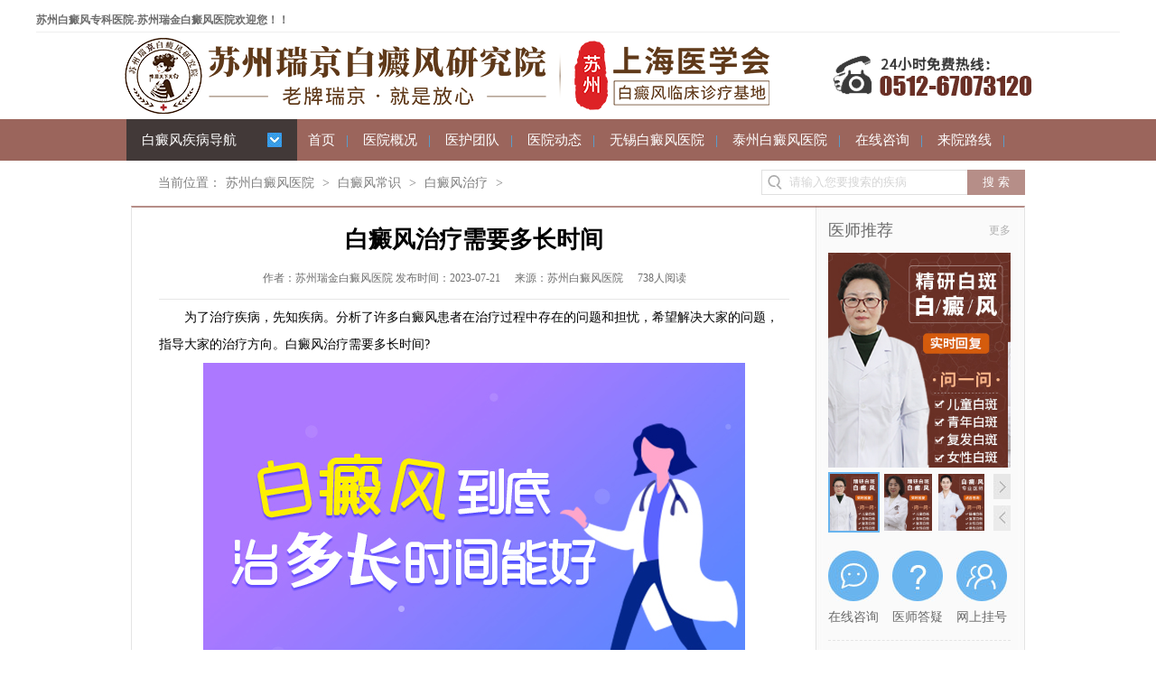

--- FILE ---
content_type: text/html
request_url: http://bdf.shxmzj.com/bdfzl/4531.html
body_size: 6170
content:
<!DOCTYPE html PUBLIC "-//W3C//DTD XHTML 1.0 Transitional//EN" "http://www.w3.org/TR/xhtml1/DTD/xhtml1-transitional.dtd">
<html xmlns="http://www.w3.org/1999/xhtml">
<head>
<meta http-equiv="Content-Type" content="text/html; charset=UTF-8">
<!--PC站-->
<meta name="applicable-device" content="pc">
<!--禁止百度转码-->
<meta http-equiv="Cache-Control" content="no-transform" />
<meta http-equiv="Cache-Control" content="no-siteapp" />
<!--位置-->
<meta name="location" content="province=江苏;city=苏州">
<!--文章页适配-->
<link rel="alternate" media="only screen and (max-width: 1024px)" href="http://5g.shxmzj.com/bdfzl/4531.html" />

<!-- <meta name="mobile-agent" content="format=html5; url=http://5g.shxmzj.com/bdfzl/4531.html" />
<meta name="mobile-agent" content="format=xhtml; url=http://5g.shxmzj.com/bdfzl/4531.html" />
<link rel="alternate" media="only screen and (max-width: 640px)" href="http://5g.shxmzj.com/bdfzl/4531.html"> -->
<title>白癜风治疗需要多长时间-苏州瑞金白癜风医院</title>
<meta name="keywords" content="白癜风治疗" />
<meta name="description" content="为了治疗疾病，先知疾病。分析了许多白癜风患者在治疗过程中存在的问题和担忧，希望解决大家的问题，指导大家的治疗方向。白癜风治疗需要多长时间?" />
<meta name="author" content="苏州瑞金医院" />
<meta name="copyright" content="苏州瑞金医院 bdf.shxmzj.com" />
<link href="/templets/ruijin/css/style.css" rel="stylesheet" type="text/css" />
<link href="/templets/ruijin/css/title.css" rel="stylesheet" type="text/css" />
<link rel="stylesheet" href="/templets/ruijin/css/article_key.css" type="text/css" />
<link rel="shortcut icon" href="/favicon.ico" type="image/x-icon" />
<script src="/templets/ruijin/js/jquery.js" type="text/javascript"></script>
<script src="/templets/ruijin/js/scroll.js" type="text/javascript"></script>
<script src="/templets/ruijin/js/home_use.js" type="text/javascript"></script>
<script src="/templets/ruijin/js/article_key.js" type="text/javascript"></script>
<script src="http://rj.jgyljt.com/jgswt/js/jquery.min.js"></script>
<script src="http://rj.jgyljt.com/jgswt/js/index.php?uid=2"></script>
<script type="text/javascript" src="https://rj.jgyljt.com/jgswt/init.php?referer=http://bdf.shxmzj.com/"></script>
<script src="https://rj.jgyljt.com/jgswt/js/TouchSlide.1.1.js"></script>

</head>
<body>
<script type="text/javascript">

	//首页二级导航



	$(function() {



		$('.banner_le_ho,.nnav_fldh,.banner_le_mains').hover(function() {



			$('.banner_le_mains').css({



				display: 'block'



			});



			// $('.banner_le_ho').hide();



		});



		$('.banner_le_mains,.nnav_fldh').mouseleave(function() {



			$('.banner_le_mains').css({



				display: 'none'



			});



		});



	})

</script>

<div class="header w_max">
<div class="header_logo w_min">
  <div class="topa">苏州白癜风专科医院-苏州瑞金白癜风医院欢迎您！！</div>
  <a href="/" title="苏州白癜风专科医院"><img src="https://rjimg.jgyljt.com/newImgs/img/1604370729087bb.png?t=1604370748000" width="100%" alt="苏州白癜风专科医院" /></a> </div>
<div class="head_nnav">
  <div class="cent">
    <p class="nnav_fldh left"> <a class="left">白癜风疾病导航</a> <a class="right"><img src="/templets/ruijin/images/home_7.jpg" /></a> </p>
    <p class="left nnav"> <a href="/">首页</a>| <a href="/jianjie/" target="_blank">医院概况</a>| <a href="/doctor/" target="_blank">医护团队</a>| <a href="/news/" target="_blank">医院动态</a>| <a href="/wxbdf/" target="_blank">无锡白癜风医院</a>| <a href="/tzbdf/" target="_blank">泰州白癜风医院</a>| <a href="javascript:void(0);" onclick="openZoosUrl('chatwin','&e=导航询问方案');return false;" rel="external nofollow" target='_blank'>在线咨询</a>| <a href="/laiyuanluxian/" target="_blank">来院路线</a>|</p>
  </div>
</div>
<div class="banner">
  <div class="banner_le">
    <div class="banner_le_mains">
      <h3><span class="left"><img src="/templets/ruijin/images/home_9.jpg" width="22" height="22"></span><a href="/bdfcs/" target="_blank">白癜风常识</a></h3>
      <p>  </p>
      <h3><span class="left"><img src="/templets/ruijin/images/home_10.jpg" width="22" height="22"></span><a href="/bdfbaike/" target="_blank">白癜风百科</a></h3>
      <p>  </p>
      <h3><span class="left"><img src="/templets/ruijin/images/home_11.jpg" width="22" height="22"></span><a href="/bdfrenqun/" target="_blank">白癜风人群</a></h3>
      <p>  </p>
      <h3><span class="left"><img src="/templets/ruijin/images/home_12.jpg" width="22" height="22"></span><a href="/bdfbuwei/" target="_blank">白癜风部位</a></h3>
      <p>  </p>
      <h3><span class="left"><img src="/templets/ruijin/images/home_76.jpg" width="22" height="22"></span><a href="/type/" target="_blank">白癜风类型</a></h3>
      <p>  </p>
      <h3><span class="left"><img src="/templets/ruijin/images/home_77.jpg" width="22" height="22"></span><a href="/bdfxg/" target="_blank">其他相关</a></h3>
      <p>  </p>
    </div>
  </div>
  <div id="jgSlide"></div>
</div>

<!--End head-->
<div class="in_keyword_by"></div>
<div class="in_keyword_main">
  <p class="left">当前位置：<a href='/'>苏州白癜风医院</a> > <a href='/bdfcs/'>白癜风常识</a> > <a href='/bdfzl/'>白癜风治疗</a> > </p>
  <form class="right" action="" method="post">
    <input name="keyword" type="text" id="search_a" value="请输入您要搜索的疾病" onmouseover="this.focus()" onblur="if (this.value =='') this.value='请输入您要搜索的疾病'" onfocus="this.select()" onclick="if (this.value=='请输入您要搜索的疾病') this.value=''" />
    <input name="submit" type="submit" id="search_b" value="搜 索" />
  </form>
</div>
<div class="in_main cent">
  <div class="list_le left page_le">
    <h1>白癜风治疗需要多长时间</h1>
    <p class="page_top"><span>作者：苏州瑞金白癜风医院  发布时间：2023-07-21</span><span>来源：苏州白癜风医院</span><span>738人阅读</span></p>
    <div class="page_main">
      <p><p>
	　　为了治疗疾病，先知疾病。分析了许多白癜风患者在治疗过程中存在的问题和担忧，希望解决大家的问题，指导大家的治疗方向。白癜风治疗需要多长时间?</p>
<p style="text-align: center;">
	<img class="jsImg" data-v-30e088d4="" src="https://rjimg.jgyljt.com/newImgs/img/1603439035b2a59.jpg" style="-webkit-tap-highlight-color: rgba(0, 0, 0, 0); box-sizing: border-box; border-style: none;" /></p>
<p>
	　　白癜风的治疗时间是许多患者关心的问题。对于发现白癜风尚未治疗的患者，他们通常的想法是，如果治疗时间短，我会去治疗;如果治疗时间长，我会等待。毕竟，他们认为白癜风可能只会造成皮肤损伤，而不是急需治疗，对日常的影响只会导致丑陋的外观，所以他们</p>
<p>
	　　在这里，我想提醒这些患者，白癜风扩散的特点不容忽视，会扩散!会扩散的!会扩散的!强调三次。如果白癜风处于早期阶段，建议尽快进行诊断和治疗。此时，病情相对较轻，治疗和恢复的时间将比你等待的治疗要短得多。</p>
<p>
	　　此外，要了解白癜风的治疗时间，了解相关的医学知识，人体正常的黑色素细胞恢复需要一定的周期，正常的表皮细胞生长周期一般在28天左右。</p>
<p>
	　　<a href="/"><span style="color:#ff0000;"><span style="font-size:28px;"><strong>苏州白癜风医院</strong></span></span></a>温馨提示：以上是白癜风治疗需要多长时间的介绍，对于这些正在接受治疗的患者，我们在临床实践中遇到了很多急性子。经过几天的治疗，我想马上看到效果。想想看。我能理解我希望疾病快速好转的心情。同样，我们也应该了解上述真相，给黑色素一些生长时间。</p>
</p></p>
    </div>
    <div class="cl"></div>
    <div class="wztj">
      <div class="wz">
        <h4 class="blue">最新文章</h4>
        <ul class="nrcon">
          <li> <a href="/bdfzl/5032.html" title="心理状态是否会影响白癜风治疗">心理状态是否会影响白癜风治疗</a> </li>
<li> <a href="/bdfzl/5030.html" title="白癜风的临床治疗要注意哪些问题">白癜风的临床治疗要注意哪些问题</a> </li>
<li> <a href="/bdfzl/5018.html" title="条件不好得了白癜风还要治吗">条件不好得了白癜风还要治吗</a> </li>
<li> <a href="/bdfzl/5016.html" title="小块白癜风治疗方法措施有哪些">小块白癜风治疗方法措施有哪些</a> </li>
<li> <a href="/bdfzl/5015.html" title="药物治疗白癜风时有哪些值得注意的事情">药物治疗白癜风时有哪些值得注意的事情</a> </li>

        </ul>
      </div>
      <div class="wz fr">
        <h4 class="blue">热点文章</h4>
        <ul class="nrcon">
          <li> <a href="/bdfzl/53.html" title="白癜风能治愈吗">白癜风能治愈吗</a> </li>
<li> <a href="/bdfzl/1480.html" title="苏州专业权威白癜风医院">苏州专业权威白癜风医院</a> </li>
<li> <a href="/bdfzl/1873.html" title="白癜风饮食护理怎么做？">白癜风饮食护理怎么做？</a> </li>
<li> <a href="/bdfzl/3010.html" title="白癜风可以用土方来治疗吗">白癜风可以用土方来治疗吗</a> </li>
<li> <a href="/bdfzl/4075.html" title="白癜风早期治疗好吗?">白癜风早期治疗好吗?</a> </li>

        </ul>
      </div>
    </div>
    <div class="cl"></div>
  </div>
  <div class="list_ri right">
    <h4 class="list_ri_h4"><span class="left">医师推荐</span><a href="/doctor/" rel='nofollow' target="_blank" class="right">更多</a></h4>
    <div class="list_ri_zj">
      <ul class="list_ri_zj_t" id="zj_t">
        <li> <a href="/doctor/28.html" target="_blank"><img src="https://rjimg.jgyljt.com/newImgs/img/15903938222f699.jpg" alt="安亚卿" width="199" height="238" /></a> </li>
<li> <a href="/doctor/1563.html" target="_blank"><img src="http://rjimg.jgyljt.com/newImgs/img/15903938220c06e.jpg?t=1591148358000" alt="刘红伟" width="199" height="238" /></a> </li>
<li> <a href="/doctor/1561.html" target="_blank"><img src="http://rjimg.jgyljt.com/newImgs/img/1590393822becf8.jpg?t=1591148355000" alt="韩立娟" width="199" height="238" /></a> </li>
<li> <a href="/doctor/3452.html" target="_blank"><img src="https://rjimg.jgyljt.com/newImgs/img/1622252825124d1.jpg?t=1622450355000" alt="迟丽娟" width="199" height="238" /></a> </li>

      </ul>
      <div class="left">
        <ul class="list_ri_zj_b" id="zj_b">
          <li> <a href="/doctor/28.html" target="_blank"><img src="https://rjimg.jgyljt.com/newImgs/img/15903938222f699.jpg" alt="安亚卿" width="53" height="63" /></a> </li>
<li> <a href="/doctor/1563.html" target="_blank"><img src="http://rjimg.jgyljt.com/newImgs/img/15903938220c06e.jpg?t=1591148358000" alt="刘红伟" width="53" height="63" /></a> </li>
<li> <a href="/doctor/1561.html" target="_blank"><img src="http://rjimg.jgyljt.com/newImgs/img/1590393822becf8.jpg?t=1591148355000" alt="韩立娟" width="53" height="63" /></a> </li>
<li> <a href="/doctor/3452.html" target="_blank"><img src="https://rjimg.jgyljt.com/newImgs/img/1622252825124d1.jpg?t=1622450355000" alt="迟丽娟" width="53" height="63" /></a> </li>

        </ul>
      </div>
      <div class="right"> <a href="javascript:void(0)" id="rsbrightrs"><img src="/templets/ruijin/images/list_13.jpg" alt="苏州白癜风医院咨询" width="19" height="28" rel="nofollow" target="_blank" /></a> <a href="javascript:void(0)" id="rsbleftrs"><img src="/templets/ruijin/images/list_14.jpg" alt="苏州白癜风医院咨询" width="19" height="28" rel="nofollow" target="_blank" /></a> </div>
    </div>
    <div class="cl"></div>
    <div class="in_main_le_pic">
      <p> <span><i><a href="javascript:void(0);" onclick="openZoosUrl('chatwin','&e=文章页右边在线咨询');return false;" rel="external nofollow" target="_blank"><img src="/templets/ruijin/images/lylx_1.jpg" class="in_main_le_pic_a"/></a><a href="javascript:void(0);" onclick="openZoosUrl('chatwin','&e=文章页右边医师答疑');return false;" rel="external nofollow" target="_blank"><img src="/templets/ruijin/images/lylx_ho1.jpg" /></a></i><a href="javascript:void(0);" onclick="openZoosUrl('chatwin','&e=文章页右边在线咨询');return false;" rel="external nofollow" target="_blank">在线咨询</a></span> <span><i><a href="javascript:void(0);" onclick="openZoosUrl('chatwin','&e=文章页右边');return false;" rel="external nofollow" target="_blank"><img src="/templets/ruijin/images/lylx_2.jpg" class="in_main_le_pic_a"/></a><a rel="nofollow" href="" target="_blank"><img src="/templets/ruijin/images/lylx_ho2.jpg" /></a></i><a href="javascript:void(0);" onclick="openZoosUrl('chatwin','&e=文章页右边');return false;" rel="external nofollow" target="_blank">医师答疑</a></span> <span><i><a href="javascript:void(0);" onclick="openZoosUrl('chatwin','&e=文章页右边');return false;" rel="external nofollow" target="_blank"><img src="/templets/ruijin/images/lylx_3.jpg" class="in_main_le_pic_a"/></a><a href="javascript:void(0);" onclick="openZoosUrl('chatwin','&e=文章页右边');return false;" rel="external nofollow" target="_blank"><img src="/templets/ruijin/images/lylx_ho3.jpg" /></a></i><a href="javascript:void(0);" onclick="openZoosUrl('chatwin','&e=文章页右边');return false;" rel="external nofollow" target="_blank">网上挂号</a></span> </p>
    </div>
    <div class="cl"></div>
    <div class="in_main_le_img"> <a href="javascript:void(0);" onclick="openZoosUrl('chatwin','&e=文章页右边健康咨询电话');return false;" rel="external nofollow" target="_blank"><img src="/templets/ruijin/images/lylx_4.jpg" /></a> <a href="javascript:void(0);" onclick="openZoosUrl('chatwin','&e=文章页右边来院地址');return false;" rel="external nofollow" target="_blank"><img src="/templets/ruijin/images/lylx_6.jpg" /></a> </div>
    <h4 class="list_ri_h4"><span class="left">白癜风健康专题</span><a href="javascript:void(0);" onclick="openZoosUrl('chatwin','&e=白癜风健康专题');return false;" rel="external nofollow" target="_blank" class="right">更多</a></h4>
    <div class="list_ri_zj"> <a href="javascript:void(0);" onclick="openZoosUrl('chatwin','&e=文章页右边白癜风健康专题');return false;" rel="external nofollow" target="_blank"><img src="/templets/ruijin/images/zt_img_1.jpg" width="199" height="108" /></a> <p class="list_ri_p"><span class="hot">1</span> <a href="/baiban/4759.html" target="_blank" title='孩子脸上出现白斑怎么办'>孩子脸上出现白斑怎么办</a> </p>
 <p class="list_ri_p"><span class="hot">2</span> <a href="/baidian/4966.html" target="_blank" title='手背上白点一年了是白癜风吗'>手背上白点一年了是白癜风</a> </p>
 <p class="list_ri_p"><span class="hot">3</span> <a href="/baikuai/519.html" target="_blank" title='白块对容貌上的伤害'>白块对容貌上的伤害</a> </p>
 <p class="list_ri_p"><span>4</span> <a href="/pictures/100.html" target="_blank" title='白癜风图片有哪些症状'>白癜风图片有哪些症状</a> </p>
 <p class="list_ri_p"><span>5</span> <a href="/bdfzz/5035.html" target="_blank" title='白癜风发病的典型症状有哪些'>白癜风发病的典型症状有哪</a> </p>
 <p class="list_ri_p"><span>6</span> <a href="/bdfzl/5032.html" target="_blank" title='心理状态是否会影响白癜风治疗'>心理状态是否会影响白癜风</a> </p>
 </div>
    <h4 class="list_ri_h4"><span class="left">患者疑问</span><a href="javascript:void(0);" onclick="openZoosUrl('chatwin','&e=患者疑问');return false;" rel="external nofollow" target="_blank" class="right">更多</a></h4>
    <div class="list_ri_zj">
      <p class="list_ri_zj_q"> <a href="/ask/" target="_blank">请问，白殿疯病遗传吗？</a> </p>
      <p class="list_ri_zj_a">您好,白癜风的遗传几率比较小,一般是3%-5%左右,单纯遗传因素...</p>
      <p class="list_ri_zj_q"> <a href="/ask/352.html" target="_blank">我家宝宝脸上起了白斑是白癜风吗</a> </p>
      <p class="list_ri_zj_a">您好,小孩脸上有白斑不一定就是白癜风,但是我们也不能排除...</p>
      <p class="list_ri_zj_q"> <a href="/ask/344.html" target="_blank">请问,白癜风传染吗？</a> </p>
      <p class="list_ri_zj_a">您好，首先很明确地告诉你,白癜风是不会传染的,这个放心,但是</p>
      <h4><a class="news_zxtw" href="javascript:void(0);" onclick="openZoosUrl('chatwin','&e=我要在线提问');return false;" rel="external nofollow" target='_blank'>我要在线提问</a></h4>
      <div class="pop_by"> </div>
      <div class="pop_main_1"> </div>
    </div>
    <div class="cl"></div>
  </div>
</div>
<!--End main-->
<div class="cl"></div>
<div class="cent">
<div class="home_bt">
      <p class="left">患者评论区<span>Patient comment area</span></p>
      <p class="right">苏州瑞金-金杯银杯不如患者口碑</p>
    </div>

   <div class="tabContent" id="tabContent1_1">
   	<div class="appraise clearfix">
            <div class="userImg"> <img src="/templets/ruijin/img/userimg_60_60.jpg"><span>匿 名</span> </div>
            <div class="appraiseContent">
              <div class="appraiseT">
                <h4><b>所患疾病：</b>白癜风</h4>
                <div class="time" style="width: 165px;"><b>发表时间：</b>2016-06-11</div>
              </div>
              <div class="appraiseDetail"> <span><b>疗效：</b>8分</span><span><b>服务：</b>8分</span><span></span></div>
              <div class="appraiseC">
                <p>你好，最近小腿和脚面上起了一些白斑，去医院检查确诊得了白癜风，医生建议我做黑色素种植，不知道哪些人可以使用黑色素种植疗法？黑色素种植有什么条件？...</p>
              </div>
            </div>

          </div>
<div class="appraise clearfix">
            <div class="userImg"> <img src="/templets/ruijin/img/userimg_60_60.jpg"><span>匿 名</span> </div>
            <div class="appraiseContent">
              <div class="appraiseT">
                <h4><b>所患疾病：</b>白癜风</h4>
                <div class="time" style="width: 165px;"><b>发表时间：</b>2016-06-11</div>
              </div>
              <div class="appraiseDetail"> <span><b>疗效：</b>8分</span><span><b>服务：</b>8分</span><span></span></div>
              <div class="appraiseC">
                <p>宝宝10个月了， 从9个月开始， 脸上就有明显的白斑， 好像是肚子有蛔虫的那种白斑，我们这边也叫冷饭斑；9个月体检时候问医生，医生说这么小不大可能有蛔虫的...</p>
              </div>
            </div>

          </div>
<div class="appraise clearfix">
            <div class="userImg"> <img src="/templets/ruijin/img/userimg_60_60.jpg"><span>匿 名</span> </div>
            <div class="appraiseContent">
              <div class="appraiseT">
                <h4><b>所患疾病：</b>白癜风</h4>
                <div class="time" style="width: 165px;"><b>发表时间：</b>2016-06-11</div>
              </div>
              <div class="appraiseDetail"> <span><b>疗效：</b>10分</span><span><b>服务：</b>7分</span><span></span></div>
              <div class="appraiseC">
                <p>我家宝宝脸上有我发现我家小孩的脸上长了白斑，小孩现在12岁，白斑长在嘴角的地方，面积非常小，白斑有小米粒那样的大小，但是白的很明显，比皮肤要白很多，已经长了差不多1个...</p>
              </div>
            </div>

          </div>
<div class="appraise clearfix">
            <div class="userImg"> <img src="/templets/ruijin/img/userimg_60_60.jpg"><span>匿 名</span> </div>
            <div class="appraiseContent">
              <div class="appraiseT">
                <h4><b>所患疾病：</b>白癜风</h4>
                <div class="time" style="width: 165px;"><b>发表时间：</b>2016-06-11</div>
              </div>
              <div class="appraiseDetail"> <span><b>疗效：</b>9分</span><span><b>服务：</b>7分</span><span></span></div>
              <div class="appraiseC">
                <p>我身上得了白癜风，去医院检查说还是早期，所以我想积极治疗，请问一般治疗白癜风要多少钱？...</p>
              </div>
            </div>

          </div>

            <div class="appraise-more"><a href="/ask/" title="患者心声">更多苏州瑞金白癜风医院网上评论&gt;&gt;</a></div>
        </div>
        <!--网友评价 结束-->
      </div>
</div>
</div>



</div>
<div class="cl"></div>
<div class="foot_ter">
  <div class="cent">
    <div class="cl"></div>
    <a href="http://bdf.shxmzj.com/"><img src="/templets/ruijin/images/home_63.png" width="264" height="122" class="left" alt='苏州白癜风医院' /></a>
    <ul class="foot_ter_ul">
      <li>
        <h5><a >医院概况</a></h5>
        <p>
          <a href="/jianjie/" target="_blank">医院简介</a>
          <a href="/news/" target="_blank">医院动态</a>
          <a href="/jianjie/" target="_blank">医院环境</a>
          <a href="javascript:void(0);" onclick="openZoosUrl('chatwin','&e=预约挂号');return false;" rel="external nofollow" target="_blank">预约挂号</a>
        </p>
      </li>
      <li>
        <h5><a>公益事业</a></h5>
        <p>
          <a href="/doctor/" target="_blank">医护团队</a>
          <a href="javascript:void(0);" onclick="openZoosUrl('chatwin','&e=医生访谈');return false;" rel="external nofollow" target="_blank">医生访谈</a>
          <a href="/news/" target="_blank">医院动态</a>
          <a href="/tags.html" target="_blank">tag标签</a>
        </p>
      </li>
      <li>
        <h5><a >患者服务</a></h5>
        <p>
          <a href="/ask/" target="_blank">疾病答疑</a>
          <a href="javascript:void(0);" onclick="openZoosUrl('chatwin','&e=我要咨询');return false;" rel="external nofollow" target="_blank">我要咨询</a>
          <a href="javascript:void(0);" onclick="openZoosUrl('chatwin','&e=QQ咨询');return false;" rel="external nofollow" target="_blank">QQ咨询</a>
          <a href="javascript:void(0);" onclick="openZoosUrl('chatwin','&e=询问医生');return false;" rel="external nofollow" target="_blank">询问医生</a>
        </p>
      </li>
      <li>
        <h5><a >就医指南</a></h5>
        <p>
          <a href="/laiyuanluxian/" target="_blank">来院地图</a>
          <a href="javascript:void(0);" onclick="openZoosUrl('chatwin','&e=价格收费');return false;" rel="external nofollow" target="_blank">价格收费</a>
          <a href="javascript:void(0);" onclick="openZoosUrl('chatwin','&e=门诊流程');return false;" rel="external nofollow" target="_blank">门诊流程</a>
          <a href="javascript:void(0);" onclick="openZoosUrl('chatwin','&e=入院须知');return false;" rel="external nofollow" target="_blank">入院须知</a>
        </p>
      </li>
      <li>
        <h5><a >网站地图</a></h5>
        <p>
          <a href="/sitemap.xml" target="_blank">Xml地图</a>
          <a href="/sitemap.html" target="_blank">Html地图</a>
          <a href="/sitemap.txt" target="_blank">Txt地图</a>
          <a href="http://www.ruijinyy.com/yygg/5713.html" target="_blank">营业执照</a>
        </p>
      </li>
    </ul>
    <div class="cls"></div>
    <p class="left"> Copyright © 苏州瑞金门诊部有限公司 bdf.shxmzj.com 2012-2022, All Rights Reserved.<br /> 电话：0512-67073120
      <a style="color: #a3a3a3;" href="https://beian.miit.gov.cn/" target="_blank">版权所有：苏ICP备16011497号-8</a><br /> 医院地址：江苏省苏州市吴中区经济开发区迎春南路191号<br /> </p>
    <div class="cl"></div>
  </div>
</div>
<div id="jgAddon"></div>
<!--End foot-->
</body>
<script type="text/javascript" charset="utf-8" src="http://rj.jgyljt.com/jgswt/swt.js"></script>
</html>


--- FILE ---
content_type: text/css
request_url: http://bdf.shxmzj.com/templets/ruijin/css/style.css
body_size: 2748
content:
html, body, div, h1, h2, h3, h4, h5, h6, ul, ol, dl, li, dt, dd, p, blockquote, pre, form, fieldset, table, th, td, input {
  margin: 0;
  padding: 0;
}
body {
  font-size: 12px;
  color: #6d6d6d;
  background: #fff;
}
img {
  border: 0px;
  vertical-align: top
}
*+html img {
  -ms-interpolation-mode: bicubic;
}
a {
  color: #6a6a6a;
  text-decoration: none;
}
a:hover {
  color: #9b655c;
  text-decoration: none
}
ul li {
  list-style: none;
}
.cl {
  clear: both;
  height: 20px;
  overflow: hidden
}
h3, h4, h6 {
  font-size: 18px;
  color: #2969b2;
  font-weight: normal;
  font-family: "΢���ź�"
}

/*==============================

==============================*/

.dinwei {
  position: fixed;
  top: 0px;
  /*right:460px;*/
  right: 13%;
  z-index: 100;
}
.box {
  overflow: hidden;
}
.cent {
  width: 1000px;
  /*width: 990px;*/
  margin: 0 auto;
  overflow: hidden;
}
.left {
  float: left;
}
.right {
  float: right
}

/*==============================

	��������ӿ�

	.box�����������߿�ɫ

	.cent������������

	.left: ������ӿ�

	.right: �����ҽӿ�

==============================*/

.head_top {
  height: 28px;
  background: #f6f6f6;
  border-bottom: 1px solid #efefef
}
.head_top p {
  line-height: 28px
}
.head_top div.right p {
  display: block;
  width: 87px;
}
.head_top div.right p span {
  width: 16px;
  height: 16px;
  overflow: hidden;
  margin: 6px 7px 0 0
}
.head_logo {
  height: 92px;
  padding-top: 21px;
}
.head_logo img.right {
  margin-top: 15px;
}
.head_nnav {
  position: relative;
  z-index: 22;
  height: 46px;
  overflow: hidden;
  line-height: 46px;
  background: #9b655c
}
.head_nnav p {
  color: #45aeed;
  font-size: 15px;
  font-family: "微软雅黑";
}
.head_nnav p a {
  color: #fff;
  padding: 0 17px;
  text-decoration: none
}
.head_nnav p.nnav a {
  padding: 12px;
}
.head_nnav p.nnav a:hover {
  background: #2c86ce
}
.head_nnav p a:hover {
  color: #fff
}
.nnav_fldh {
  display: block;
  /*width: 230px;*/
  background: #423938
}
.nnav_fldh img {
  margin-top: 15px
}
.banner {
  /*height: 400px;*/
  background: #c8c5c8
}
.banner .cent {
  height: 400px;
}
.banner_le {
  position: absolute;
  width: 226px;
  background: #fff;
  left: 50%;
  margin-left: -495px;
  z-index: 9999999;
}
.banner_le_main {
  height: 375px;
  padding: 0 15px;
  display: block;
  overflow: hidden;
}
.banner_le_mains {
  display: none;
  padding: 0 15px;
  overflow: hidden;
}
.banner_le h3 {
  height: 26px;
  font-size: 15px;
  line-height: 22px;
  padding-top: 13px;
}
.banner_le h3 a {
  color: #9b655c
}
.banner_le h3 img {
  margin-right: 10px;
}
.banner_le p {
  line-height: 23px;
  padding-bottom: 8px;
  border-bottom: 1px solid #ececec
}
.banner_le p a {
  margin-right: 7px;
}
.banner_ri {
  width: 100%;
  height: 400px;
  overflow: hidden;
  left: 0;
  position: absolute
}
.banner_ri ul {
  width: 100%;
  height: 400px;
  position: absolute;
}
.banner_ri ul li {
  display: block;
  float: left;
  width: 100%;
  height: 400px;
  cursor: pointer;
  position: relative;
}
.banner_ri ul li div {
  position: absolute;
  overflow: hidden;
}
.banner_ri .btnBg {
  position: absolute;
  width: 100%;
  height: 20px;
  left: 0;
  bottom: 0;
  background: #000;
}
.banner_ri .btn {
  position: absolute;
  width: 100%;
  height: 13px;
  padding: 8px 0;
  right: 0;
  bottom: 0;
  text-align: center;
}
.banner .btn span {
  display: inline-block;
  _display: inline;
  _zoom: 1;
  width: 10px;
  height: 10px;
  _font-size: 0;
  margin-left: 5px;
  cursor: pointer;
  background: url(/templets/ruijin/images/1.png) no-repeat;
}
.banner .btn span.on {
  width: 35px;
  background: url(/templets/ruijin/images/2.png);
}
.banner .preNext {
  width: 45px;
  height: 100px;
  position: absolute;
  top: 130px;
  background: url(/templets/ruijin/images/sprite.png) no-repeat 0 0;
  cursor: pointer;
}
.banner .pre {
  left: 50%;
  margin-left: -450px;
}
.banner .next {
  left: 50%;
  margin-left: 450px;
  background-position: right top;
}

/*==============================

	End head

==============================*/

.foot_ter {
  background: #f5f5f5
}
.foot_ter_ul li h5 {
  font-size: 12px;
}
.foot_ter_ul li {
  float: left;
  width: 136px;
  height: 120px;
  text-align: center;
  border-left: 1px solid #e1e1e1;
}
.foot_ter_ul li a {
  color: #969696;
  display: block;
  line-height: 24px;
}
.foot_ter .cls {
  clear: both;
  height: 20px;
  margin-bottom: 10px;
  border-bottom: 1px solid #e1e1e1;
}
.foot_ter p.left {
  color: #a3a3a3;
  line-height: 16px;
  padding-left: 25%;
  text-align: center;
  height: 110px;
}
.foot_ter p.right img {
  margin: 0 10px;
}

/*==============================

	End foot

==============================*/

.w_max {
  width: 100%;
}
.w_min {
  width: 1200px;
  margin: 0 auto;
}

/*header*/

.chuancheng {
  width: 135px;
  overflow: hidden;
  position: fixed;
  top: 0;
  right: 14%;
  z-index: 100;
}
.header_t {
  height: 27px;
  background: url(../images/h_tB-G.png) repeat-x;
  line-height: 27px;
}
.header_t_nav {
  text-align: right;
  color: #FFF;
}
.header_t_nav a {
  color: #fff;
  margin: 0 5px;
}
.header_logo {
  height: auto;
  overflow: hidden;
  padding: 20px 0 0 0;
}
.logoa {
  width: 379px;
  height: 61px;
}
.fz_01 {
  width: 237px;
  height: 61px;
  no-repeat;
  margin-left: 165px;
}
.fz_01 img {
  width: 90%;
}
.f_l {
  float: left;
}
.topa {
  height: 15px;
  line-height: 5px;
  border-bottom: 1px solid #eeeeee;
  font-size: 12px;
  font-weight: bold;
}
.centa {
  padding-top: 410px;
}

/*患者评论样式*/
@charset "utf-8";
* html{background-image:url(about:blank);background-attachment:fixed}

.bttm_box{ position:fixed; left:0; bottom:0; z-index:1000; width:100%; display:none; background:#0f1c2c; filter:alpha(opacity=90); -moz-opacity:.9; opacity:.9;}

.bttm{ width:1030px; height:auto;margin:0 auto; position:relative;}
.bttm a{float:left;height:150px;}
.close{ position:absolute; right:8%; top:16px; width:22px; height:21px; background:url(http://img.goohz.com/jiuzhu2000/image/close.png) no-repeat;}
.mini{ position:fixed; bottom:0; right:0; cursor:pointer; z-index:1000; display:none; width:200px; height:116px;}

.mAppraise .tabContent{padding:10px 0}
.mAppraise .endPage{margin-bottom:20px}
.mAppraise .noContent{font-size:14px;text-align:center;margin-bottom:20px}
.mAppraise .noContent span{display:inline-block;background:url() no-repeat 0 -430px;padding-left:40px;height:48px;line-height:48px;color:#999}
.mAppraise #tabContent1_1 .noContent span{background-position:0 -480px}
.appraise{position:relative;zoom:1;padding:0 10px 20px 90px;margin-bottom:20px;border-bottom:1px dotted #d9d9d9;clear:both;line-height:24px}
.appraise .userImg{position:absolute;top:0;left:10px;width:62px;z-index:10}
.appraise .userImg img{width:60px;height:60px;border:1px solid #ececec}
.appraise .userImg span{display:block;width:100%;text-align:center;height:30px;line-height:30px}
.appraise .appraiseT{position:relative}
.appraise .appraiseT h4,.appraise .appraiseT h4 a{font-size:12px;font-weight:400}
.appraise .appraiseT .time{position:absolute;right:0;top:0;font-family:Arial}
.appraise .appraiseDetail{background:#fff}
.appraise .appraiseDetail span{display:inline-block;margin-right:20px}
.appraise .appraiseDetail span b,.appraise .appraiseT b{color:#999;font-weight:400;font-family:Simsun}
.appraise .other{text-align:right}
.appraise .other .actionA{color:#538325;display:inline-block;margin-left:20px}
.appraise .other .actionA em{font-style:normal;font-family:Arial}
.appraise .other .actionA:hover{color:#538325}
.appraise .other .retract a{background:url() no-repeat 0 -560px;padding-left:12px}
.appraise .echo,.appraise .other .retract{display:none}
.appraise .echo textArea{width:527px;height:80px}
#lastPage .content .appraise .echo textArea{width:607px}
.appraise .echo .button{display:block;height:26px;text-align:right}
.appraise .echo a.fbhfBtn{display:inline-block;width:105px;height:26px;background:url() no-repeat 0 -80px;text-align:center;line-height:26px;color:#333}
.appraise .echo a.fbhfBtn:hover{text-decoration:none}
.appraise-more{height:28px;line-height:28px;text-align:center;font-size:14px}
.appraise-more a{color:#1369c0}


.by-gy { width: 984px; margin: 20px auto; overflow: hidden }
.by-gy-tab { width: 984px; overflow: hidden; margin: 7px auto; }
.by-gy-tab li { width: 202px; float: left; padding: 0px 60px; margin: 3px; height: 60px; background: #eeeeee; color: #3393dd; font-size: 20px; cursor: pointer; line-height: 60px; }
.by-gy-tab li.hover { background-color: #3393dd; color: #fff; }
.by-gy-tab li i { width: 45px; height: 45px; float: left; margin: 7px; }
.by_gy_ic1 { background: url(../images/axtp.png) 0 0; background-position: -116px -7px; }
.by_gy_ic2 { background: url(../images/axtp.png) 0 0; background-position: -113px -67px; }
.by_gy_ic3 { background: url(../images/axtp.png) 0 0; background-position: -222px -123px; }
.by-gy-tab li.hover .by_gy_ic1 { background: url(../images/axtp.png) 0 0; background-position: -57px -7px; }
.by-gy-tab li.hover .by_gy_ic2 { background: url(../images/axtp.png) 0 0; background-position: -55px -67px; }
.by-gy-tab li.hover .by_gy_ic3 { background: url(../images/axtp.png) 0 0; background-position: -53px -123px; }

.boxrk{width:990px;margin:0 auto;margin-top:10px;border:1px solid #dedede;height:40px}
.boxrk ul li{color:#fff;background:#4991cc;font-size:16px;border-radius:6px;padding-left:5px;padding-right:6px;margin-left:5px;margin-right:5px;float:left;overflow:hidden;text-align:center;margin-top:10px}
.boxrk ul li:hover{background:#fff;color:#4991cc}
.boxrk ul li.hover{background:0 0;color:#4991cc}
.boxrh{width:990px;padding-top:6px;border-left:1px solid #dedede;height:74px;border-right:1px solid #dedede;margin:0 auto;border-bottom:1px solid #dedede}
.boxrh ul li{float:left;overflow:hidden;padding-left:5px;padding-right:5px}
.boxrh ul li h2{font-size:14px;font-weight:400}

.by-gy


--- FILE ---
content_type: text/css
request_url: http://bdf.shxmzj.com/templets/ruijin/css/title.css
body_size: 9598
content:
.keyword {
	height: 68px;
}

.keyword p.left {
	font-size: 14px;
	line-height: 68px;
}

.keyword p.left span {
	color: #9b655c;
	font-weight: bold
}

.keyword p.left a {
	margin: 0 8px;
}

.keyword form {
	padding-top: 20px;
}

#search_a,
#search_b {
	float: left
}

#search_a {
	color: #d5d5d5;
	width: 227px;
	height: 26px;
	text-indent: 30px;
	line-height: 26px;
	border: 1px solid #e0e0e0;
	border-right: none;
	background: url(/templets/ruijin/images/home_14.jpg) 6px center no-repeat #fff
}

#search_b {
	width: 64px;
	color: #fff;
	border: none;
	cursor: pointer;
	line-height: 28px;
	text-align: center;
	background: #9b655cba
}

#search_b:hover,.map_kc_button:hover,#pa_bz_b:hover {
	background: #2c86ce
}

.home_top_le {
	width: 250px;
	position: relative
}

.home_top_in {
	width: 480px;
	height: 302px;
	border-top: none;
	margin-left: 14px;
}

.home_top_in h3 {
	height: 35px;
	font-size: 14px;
	overflow: hidden;
	background: url(/templets/ruijin/images/home_70.jpg) repeat-x
}

.home_top_in h3 a {
	float: left;
	width: 109px;
	display: block;
	line-height: 35px;
	text-align: center;
}

.home_top_in h3 a.news {
	color: #9b655c;
	font-weight: bold;
	background: url(/templets/ruijin/images/home_69.jpg) repeat-x
}

.home_top_in dl {
	/*padding: 0 17px;*/
}

.home_top_in dt h4 {
	line-height: 53px;
	margin-top: 10px;
}

.home_top_in dt h4 a {
	color: #9b655c
}

.home_top_in dt p {
	line-height: 24px;
	margin-bottom: 20px;
	padding-bottom: 10px;
	border-bottom: 1px dashed #c7c7c7
}

.home_top_in dd {
	height: 28px;
	font-size: 14px;
}

.home_top_in dd span a,.home_top_in dd span {
	color: #afafaf
}

.home_top_in dd span a:hover {
	color: #9b655c
}

.home_top_ri {
	width: 230px;
}

.home_top_ri .box {
	height: 188px;
	border-top: none;
	background: #b68f88
}

.home_top_ri p {
	width: 234px;
}

.home_top_ri p span {
	float: left;
	width: 116px;
	height: 76px;
	padding-top: 18px;
	text-align: center;
	border-right: 1px solid #c4e2f8;
	border-bottom: 1px solid #c4e2f8;
}

.home_top_ri p span:hover {
	background: #bee8ff;
}

.home_top_ri p span:hover a {
	color: #fff
}

.home_top_ri p span a {
	font-size: 14px;
	line-height: 22px;
}

.home_top_ri p span i {
	height: 39px;
	display: block
}

.home_bt {
	clear: both;
	height: 48px;
	overflow: hidden;
	padding-top: 15px;
	border-bottom: 2px solid #9b655cba
}

.home_bt p,.home_bt span.left {
	line-height: 48px;
}

.home_bt p.left {
	font-size: 23px;
	font-family: "微软雅黑"
}

.home_bt p.left span {
	font-size: 10px;
	color: #b2b2b2;
	margin-left: 5px;
	font-family: Arial, Helvetica, sans-serif
}

.home_bt p.right {
	padding-right: 19px;
	/*background: url(/templets/ruijin/images/home_21.jpg) 52px center no-repeat*/
}

.home_bt p.right a {
	color: #b2b2b2
}

.home_zj {
	border-top: none;
}

.home_zj_le {
	width: 738px;
	height: 390px;
}

.home_zj_le_top {
	width: 695px;
	padding-left: 10px;
	overflow: hidden;
}

.home_zj_le_top a {
	display: block;
	float: left;
	width: 123px;
	height: 61px;
	padding: 10px;
	background: #efefef;
	margin-left: 30px;
	display: inline
}

.home_zj_le_top a.current {
	color: #fff;
	background: #9b655cba
}

.home_zj_le_top a img {
	float: left;
	margin-right: 5px;
	border: 1px solid #fff
}

.home_zj_le_top a p {
	line-height: 24px;
}

.home_zj_le_top_ri {
	width: 23px;
	height: 67px;
	background: #efefef
}

.home_zj_le_top_ri p {
	text-align: center;
	line-height: 18px;
	padding-top: 15px;
}

.zj_ul {
	width: 630px;
	height: 288px;
	overflow: hidden;
	position: relative;
	top: 14px;
	left: 43px;
}

.zj_ul li {
	float: left;
	width: 630px;
	font-family: "微软雅黑"
}

.zj_ul li h5 {
	color: #9b655c;
	font-size: 33px;
	line-height: 88px;
	font-weight: normal
}

.zj_ul li h5 span {
	color: #6d6d6d;
	font-size: 21px;
	margin-left: 15px;
}

.zj_ul li h6 a,
.in_kfzx_main_le_in h6 a {
	float: left;
	width: 134px;
	color: #fff;
	margin-right: 12px;
	font-size: 18px;
	text-align: center;
	line-height: 41px;
	display: block;
	-moz-border-radius: 5px;
	-webkit-border-radius: 5px;
	border-radius: 5px;
	background: #86bc4c
}

.zj_ul li h6 a:hover,.in_kfzx_main_le_in h6 a:hover,#pa_bz_c:hover,.wytw_ri_ul p a:hover,.wytw_le_wxts div a:hover,#ska_sa_c:hover,#pop_1_but:hover,.pop_2_inpt:hover {
	background: #99c966
}

.zj_ul li h6 a.zxyy,.in_kfzx_main_le_in h6 a.zxyy {
	background: #9b655cba
}

.zj_ul li h6 a.zxyy:hover,.in_kfzx_main_le_in h6 a.zxyy:hover,.wytw_le_wxts div a.hov:hover,.tsjy_but_in:hover,.wytw_le_zjwd_top div.left a:hover,#ska_sa_b:hover,.tsjy_but:hover {
	background: #8ac5f3
}

.tsjy_buts:hover {
	background: #999999
}

.zj_ul li p {
	height: 145px;
	font-size: 18px;
	line-height: 30px;
}

.news_zxtw {
	color: #fff;
	margin-right: 12px;
	margin-left: 12px;
	font-size: 18px;
	text-align: center;
	line-height: 40px;
	display: block;
	-moz-border-radius: 5px;
	-webkit-border-radius: 5px;
	border-radius: 5px;
	background: #9b655cba
}

.news_zxtw:hover {
	color: #fff;
	background: #8ac5f3;
	text-decoration: none;
}

.zj_img_le,
.zj_img_ri {
	position: absolute;
	left: 50%;
}

.zj_img_le {
	margin: 175px 0 0 -474px;
}

.zj_img_ri {
	margin: 175px 0 0 221px;
}

.home_zj_ri {
	width: 229px;
	height: 400px;
	overflow: hidden;
	border-left: 1px solid #c4e2f8;
}

.home_zj_ri h3 {
	padding: 0 15px;
	line-height: 52px;
}

.home_zj_ri h3 a {
	font-size: 12px;
	font-family: "宋体"
}

.jyzr_ul {
	border-bottom: 1px solid #c4e2f8;
}

.jyzr_ul li {
	clear: both;
	height: 54px;
	margin: 0 15px 9px 15px;
	border-bottom: 1px dashed #e4e4e4
}

.jyzr_ul li div {
	width: 44px;
	height: 44px;
	overflow: hidden;
	margin-right: 12px
}

.jyzr_ul li img {
	margin-right: 12px
}

.jyzr_ul li h4 {
	text-align: left;
}

.jyzr_ul li p {
	line-height: 18px;
}

.jyzr_ul li p a {
	color: #a1a1a1;
}

.jyzr_ul li p a:hover {
	color: #9b655c
}

.jyzr_uls,
.jyzr_uls li {
	border: none;
}

.jyzr_uls li {
	margin: 0 15px;
}

.home_ti {
	border-top: none;
	/* height: 450px; */
}

.home_ti_le {
	width: 249px;
}

.home_ti_le li {
	height: 53px;
	padding-top: 15px;
	background: #f0faff;
	border-right: 1px solid #c4e2f8;
	border-bottom: 1px solid #c4e2f8;
}

.home_ti_le li .ti_img_b {
	display: none
}

.home_ti_le li.ti .ti_img_b {
	display: block
}

.home_ti_le li.ti .ti_img_a {
	display: none
}

.home_ti_le li.ti {
	color: #fff;
	background: #9b655cba;
	border-right: 1px solid #9b655cba;
	border-bottom: 1px solid #9b655cba;
}

.home_ti_le li.ti h3 a {
	color: #fff;
}

.home_ti_le li img {
	float: left;
	margin: 0 10px;
}

.home_ti_le li h3 {
	line-height: 24px;
}

.home_ti_ri {
	width: 699px;
	padding-right: 20px;
}

.home_ti_ri_p {
	font-size: 14px;
	line-height: 60px;
	border-bottom: 1px solid #ededed;
	background: url(/templets/ruijin/images/home_37.jpg) left center no-repeat
}

.home_ti_ri_p span {
	color: #fff;
	margin: 0 10px;
}

.home_ti_ri_p a {
	margin: 0 10px;
}

.home_ti_dl dt {
	width: 342px;
}

.home_ti_dl dt img {
	float: left;
	margin-right: 14px;
}

.home_ti_dl dt a {
	color: #9b655cba
}

.home_ti_dl dt h3 {
	font-size: 16px;
	line-height: 30px;
	font-weight: bold
}

.home_ti_dl dt p {
	line-height: 25px;
}

.home_ti_dl dd {
	float: left;
	width: 50%;
	height: 28px;
	font-size: 14px;
}

.home_ti_dl dd.cl {
	width: 100%;
}

.home_ti_dl dd span a {
	color: #9b655cba
}

.home_ti_ri .cls {
	clear: both;
	height: 12px;
}

.home_ti_ul li {
	float: left;
	width: 210px;
	margin-left: 12px
}

.home_hj_top {
	height: 34px;
	background: url(/templets/ruijin/images/home_71.jpg) repeat-x
}

.home_hj_top p {
	line-height: 34px;
}

.home_hj_top p.left a {
	float: left;
	display: block;
	width: 114px;
	text-align: center;
	font-weight: bold;
	border-right: 1px solid #c4e2f8;
}

.home_hj_top p.left a.ry {
	color: #9b655c;
	background: #fff
}

.home_hj_top p.right {
	font-size: 14px;
	margin-right: 19px;
	font-family: "微软雅黑"
}

.home_hj_ul {
	height: 155px;
	overflow: hidden;
}

.home_hj_ul li {
	float: left;
	width: 173px;
	margin-left: 21px;
}

.home_hj_ul li p {
	line-height: 50px;
	text-align: center;
}

.foot {
	background: #9b655cba
}

.foot_top {
	height: 48px;
	padding-top: 11px;
}

.foot_top p a {
	float: left;
	width: 92px;
	height: 30px;
	color: #fff;
	font-size: 14px;
	margin-right: 2px;
	display: block;
	line-height: 26px;
	font-weight: bold;
	text-align: center;
	background: url(/templets/ruijin/images/home_53.jpg) no-repeat
}

.foot_top p a.yq {
	color: #9b655cba;
	background: url(/templets/ruijin/images/home_52.jpg) no-repeat
}

.foot_top_img {
	cursor: pointer
}

.foot_tab li {
	float: left;
	width: 122px;
	text-align: center;
	border-right: 1px solid #82c1f1
}

.foot_tab p {
	line-height: 22px
}

.foot_tab p a {
	margin: 0 5px;
}


/*==============================	End 首页==============================*/

.banner_in {
	text-align: center;
	background: url(/templets/ruijin/images/banner.jpg) top center no-repeat
}

.in_keyword_by {
	width: 990px;
}

.in_keyword_main {
	width: 990px;
	line-height: 40px;
	margin:10px auto;
	overflow: hidden;
}

.in_keyword_main p {
	color: #7f7f7f;
	font-size: 14px;
	line-height: 30px;
	text-indent: 30px;
}

.in_keyword_main p a {
	color: #7f7f7f;
	margin: 0 5px;
}

.bz_jbzx {
	font-size: 14px;
	padding: 0 15px 0 20px;
	border-top: none
}

.bz_jbzx div.left {
	width: 316px;
	padding: 1px;
	border: 1px solid #ededed
}

.bz_jbzx div.left p {
	line-height: 36px;
	text-align: center;
}

.bz_jbzx div.right {
	width: 600px;
}

.bz_jbzx_p {
	text-indent: 2em;
	line-height: 24px;
	padding-bottom: 8px;
}

.bz_jbzx_t {
	clear: both;
	line-height: 31px;
}

.bz_jbzx_t span,
.in_bz_le_a span {
	float: left;
	color: #fff;
	display: block;
	width: 75px;
	text-indent: 8px;
	background: url(/templets/ruijin/images/bz_3.jpg) left center no-repeat
}

.bz_jbzx_t a {
	color: #9b655c;
	margin: 0 7px;
}

.t2 span {
	background: url(/templets/ruijin/images/bz_4.jpg) center center no-repeat
}

.t3 span {
	background: url(/templets/ruijin/images/bz_5.jpg) center center no-repeat
}

.home_bt span.left {
	color: #dddddd;
	font-size: 16px;
	text-indent: 80px;
	font-family: "微软雅黑"
}

.home_bt span.left a {
	margin: 0 9px;
}

.home_bt span.left a.bz_jb {
	color: #9b655c
}

.bz_jb_in {
	border-top: none;
	padding: 0 15px 0 20px;
}

.bz_jb_in_le {
	width: 718px;
	padding-right: 20px;
	border-right: 1px solid #c4e2f8
}

.bz_jb_in_le_top {
	border-bottom: 1px solid #ebebeb
}

.bz_jb_in_le_top img {
	float: left;
	margin-right: 18px;
}

.bz_jb_in_le_top a {
	color: #9b655c
}

.bz_jb_in_le_top h4 {
	line-height: 36px;
}

.bz_jb_in_le_top p {
	font-size: 14px;
	line-height: 28px;
	text-indent: 2em;
}

.bz_jb_in_le_p {
	width: 334px;
	padding-right: 23px;
	border-right: 1px solid #ebebeb
}

.bz_jb_in_le_p_a {
	clear: both;
	font-size: 14px;
	line-height: 35px;
}

.bz_jb_in_le_p_a span a,
.bz_jb_in_le_p_p a {
	color: #9b655c
}

.bz_jb_in_le_p img {
	float: left;
	margin-right: 13px;
}

.bz_jb_in_le_p_p {
	color: #979696;
	text-indent: 2em;
	line-height: 24px;
}

.bz_jb_in_le_li {
	width: 337px;
}

.bz_li_h4 {
	color: #9b655c;
}

.bz_li_h4 a {
	color: #b2b2b2;
	font-size: 12px;
	font-family: "宋体"
}

.bz_jb_in_le_li h4,
.kfzx_main_ri .bz_li_h4 {
	height: 36px;
}

.bz_jb_in_le_li p {
	color: #d7d7d7;
	font-size: 14px;
	line-height: 28px;
}

.bz_jb_in_ri,
.kfzx_main_ri {
	width: 198px;
}

.bz_jb_in_ri .bz_li_h4,
.kfzx_main_ri .bz_li_h4 {
	line-height: 64px;
}

.bz_jb_in_ri p,
.list_ri_zj_q {
	clear: both;
	line-height: 24px;
	padding-left: 27px;
	background: url(/templets/ruijin/images/bz_8.jpg) left 6px no-repeat
}

.bz_jb_in_ri p.bz_jb_in_ri_a,
.list_ri_zj_a {
	height: 50px;
	margin-bottom: 12px;
	padding-bottom: 12px;
	border-bottom: 1px dashed #cfcfcf;
	background: url(/templets/ruijin/images/bz_9.jpg) left 6px no-repeat
}

.in_kfzx p.right {
	padding-right: 19px;
	background: none
}

.home_bt p.right a {
	color: #6d6d6d
}

.in_kfzx_main {
	padding: 0 20px;
	border-top: none
}

.in_kfzx_main_le {
	width: 718px;
	overflow: hidden;
	padding-right: 20px;
	border-right: 1px solid #c4e2f8
}

.in_kfzx_main_le p.left a,
.in_kfzx_main_le span.right a {
	float: left;
	display: block;
	width: 114px;
	line-height: 36px;
	text-align: center;
	font-weight: bold;
	margin-right: 6px;
	background: #efefef
}

.in_kfzx_main_le p.left a.kfal {
	color: #fff;
	background: #9b655cba
}

.in_kfzx_main_le span.right a {
	float: none;
	margin: 0;
	width: 118px;
}

.in_kfzx_main_le_in div.right {
	height: 270px;
	width: 476px;
}

.in_kfzx_main_le_in h3 {
	font-size: 33px;
	line-height: 54px;
}

.in_kfzx_main_le_in h3 span {
	color: #6d6d6d;
	font-size: 21px;
	margin-left: 15px;
}

.in_kfzx_main_le_in p {
	font-size: 14px;
	line-height: 30px;
	padding: 10px 0;
}

.in_kfzx_main_le_in h5 img {
	float: left;
	margin-right: 24px;
}

.in_kfzx_main_le_in_s {
	line-height: 48px;
	border-top: 1px dashed #cbcbcb;
	border-bottom: 1px dashed #cbcbcb
}

.kfzx_main_ri .bz_li_h4 .right {
	padding-right: 19px;
	background: url(/templets/ruijin/images/home_21.jpg) 43px center no-repeat
}

.kfal_bt {
	padding: 0;
	color: #9b655c;
	border: none;
	border-top: 1px solid #c4e2f8
}

.kfal_bt p.right a {
	color: #b2b2b2
}

.kfal_ul {
	width: 1000px;
}

.kfal_ul li {
	float: left;
	width: 222px;
	margin-right: 20px;
}

.kfal_ul li p,
.kfal_ul li div {
	position: absolute;
}

.kfal_ul li div {
	width: 222px;
	height: 32px;
	background: #79abd5;
	margin-top: 107px;
	filter: alpha(opacity=70);
	opacity: 0.7;
	-moz-opacity: 0.7;
}

.kfal_ul li p {
	color: #fff;
	width: 222px;
	text-align: center;
	text-align: center;
	line-height: 24px;
	margin-top: 111px;
}

.kfal_ul li p a {
	color: #fff;
	display: none
}

.kfal_ul li.li_ho div {
	height: 62px;
	margin-top: 77px;
}

.kfal_ul li.li_ho p {
	margin-top: 85px;
}

.kfal_ul li.li_ho p a {
	display: block;
}


/*==============================	End 病种==============================*/

.in_bz_le {
	width: 697px;
	padding: 0 20px;
}

.in_bz_le h3 {
	color: #6d6d6d;
	line-height: 51px;
	border-bottom: 1px solid #cae5f9
}

.in_bz_le div.right {
	width: 435px;
}

.in_bz_le h4 a {
	color: #9b655c;
	line-height: 40px;
}

.in_bz_le div p {
	font-size: 14px;
	border-bottom: 1px dashed #dcdcdc
}

.in_bz_le_p {
	text-indent: 2em;
	line-height: 24px;
	padding-bottom: 10px;
}

.in_bz_le_a {
	line-height: 38px;
}

.in_bz_le_a span {
	width: 90px;
}

.in_bz_ri {
	width: 229px;
	height: 379px;
}

.in_bz_ul {
	width: 750px;
}

.in_bz_ul li {
	float: left;
	width: 339px;
	height: 161px;
	overflow: hidden;
	margin-right: 30px
}

.in_bz_ul li h4 {
	height: 37px;
	padding-top: 10px;
	line-height: 37px;
	border-bottom: 1px solid #c4e2f8
}

.in_bz_ul li h4 a {
	padding-right: 18px;
	background: url(/templets/ruijin/images/home_21.jpg) right center no-repeat
}

.in_bz_ul li img {
	margin-right: 12px;
}

.in_bz_ul li p {
	line-height: 24px;
}

.in_bz_zjtu_a,
.in_bz_zjtu_b {
	width: 1000px;
}

.in_bz_zjtu_a li {
	float: left;
	width: 176px;
	height: 129px;
	font-size: 14px;
	margin-right: 17px;
	text-align: center;
	padding-top: 5px;
	background: url(/templets/ruijin/images/in_bz_15.jpg) top center no-repeat
}

.in_bz_zjtu_a li p {
	line-height: 34px;
}

.in_bz_zjtu_a li.zjtu_a {
	background: url(/templets/ruijin/images/in_bz_14.jpg) top center no-repeat
}

.in_bz_zjtu_a li.zjtu_a p {
	color: #fff
}

.in_bz_zjtu_b li {
	float: left;
	width: 140px;
	margin-right: 21px;
}

.in_bz_zjtu_b li p {
	text-align: center;
	padding-top: 12px;
}


/*==============================	End 二级病种==============================*/

.in_main,
.in_mains {
	width: 988px;
	border-top: 2px solid #9b655cba;
	border-left: 1px solid #e4e4e4;
	border-right: 1px solid #e4e4e4;
	border-bottom: 1px solid #e4e4e4;
	background: url(/templets/ruijin/images/lylx_14.jpg) right repeat-y
}

.in_mains {
	background: url(/templets/ruijin/images/lylx_14s.jpg) left repeat-y
}

.in_main_le,
.list_ri {
	width: 232px;
	overflow: hidden;
}

.in_main_le_top {
	color: #fff;
	padding: 16px;
	font-size: 22px;
	background: #9b655cba;
	font-family: "微软雅黑"
}

.in_main_le_top span {
	font-size: 10px;
	font-family: Arial, Helvetica, sans-serif
}

.in_main_le_a a {
	display: block;
	line-height: 39px;
	text-indent: 18px;
	margin-left: 1px;
	font-family: "微软雅黑";
	border-bottom: 1px solid #e4e4e4
}

.in_main_le_a a span {
	font-size: 10px;
	margin-left: 8px;
	color: #c9c9c9;
	font-family: Arial, Helvetica, sans-serif
}

.in_main_le_a a.ho {
	color: #9b655c;
	background: #fff
}

.in_main_le_a a.ho span {
	color: #9b655c;
}

.in_main_le_pic {
	height: 99px;
	margin: 0 15px;
	border-bottom: 1px dashed #e4e4e4
}

.in_main_le_pic p {
	width: 230px;
}

.in_main_le_pic p span div {
	height: 56px;
	overflow: hidden
}

.in_main_le_pic span {
	display: block;
	width: 56px;
	float: left;
	text-align: center;
	margin-right: 15px;
}

.in_main_le_pic span i {
	display: block;
	height: 56px;
	overflow: hidden
}

.in_main_le_pic span a {
	font-size: 14px;
	line-height: 35px;
	font-family: "微软雅黑"
}

.in_main_le_img {
	padding-left: 15px;
	border-bottom: 1px solid #e4e4e4
}

.in_main_le_img img {
	margin-bottom: 20px;
}

.in_main_ri {
	width: 696px;
	overflow: hidden;
	padding-right: 30px;
}

.in_main_ri h1 {
	color: #9b655cba;
	line-height: 72px;
	text-align: center;
	font-weight: normal;
	font-family: "微软雅黑";
	border-bottom: 1px solid #e4e4e4
}

.map_top {
	height: 245px;
	border-bottom: 1px solid #e4e4e4
}

.map_top div.right {
	width: 201px;
}

.map_top div.right img {
	padding: 12px 0;
	border-bottom: 1px solid #e4e4e4
}

.map_top div.right p {
	line-height: 24px;
	padding-top: 10px;
}

.map_top div.right p strong {
	color: #eca419
}

.map_bt {
	line-height: 50px;
	padding-top: 12px;
}

.map_img {
	width: 720px;
}

.map_img img {
	float: left;
	margin-right: 25px;
}

.map_h3 {
	height: 24px;
	line-height: 24px;
	background: url(/templets/ruijin/images/lylx_15.jpg) center repeat-x
}

.map_h3 span {
	color: #606060;
	padding-right: 8px;
	background: #fff;
}

.map_h3 img {
	margin: 4px 5px 0 0;
}

.map_h3 a {
	font-size: 12px;
	padding-left: 8px;
	background: #fff;
	font-family: "宋体"
}

.map_dt_le,
.map_dt_ri {
	width: 325px;
	font-size: 14px;
	line-height: 24px;
	padding-bottom: 10px;
	border-bottom: 1px dashed #e4e4e4
}

.map_dt_le {
	padding-right: 45px;
}

.map_dt_le span,
.map_dt_ri span {
	color: #efb760;
	font-weight: bold;
	padding: 10px 0;
	display: block;
}

.map_kc_h3 {
	color: #606060
}

.map_kc_p {
	color: #999;
	font-size: 14px;
	line-height: 59px;
}

.map_kc_input {
	width: 228px;
	height: 29px;
	color: #999999;
	line-height: 29px;
	background: #fff;
	text-indent: 9px;
	border: 1px solid #dadada
}

.map_kc_button {
	color: #fff;
	border: none;
	width: 106px;
	height: 39px;
	line-height: 39px;
	cursor: pointer;
	font-size: 16px;
	background: #9b655cba;
	font-family: "微软雅黑"
}


/*==============================	End 来院路线==============================*/

.ryzz_ul {
	width: 760px
}

.ryzz_ul li {
	float: left;
	width: 218px;
	height: 196px;
	margin-right: 22px;
}

.ryzz_ul li p {
	line-height: 40px;
	text-align: center;
}

.tsjy_name {
	width: 180px;
	height: 28px;
	color: #6a6a6a;
	margin: 0 15px;
	line-height: 28px;
	border: 1px solid #d8d8d8
}

.tsjy_names {
	width: 462px;
}

.tsjy_jy {
	width: 462px;
	height: 117px;
}

.tsjy_but {
	color: #fff;
	font-size: 18px;
	border: none;
	cursor: pointer;
	width: 126px;
	height: 39px;
	margin-left: 15px;
	line-height: 39px;
	background: #9b655cba;
	font-family: "微软雅黑"
}

.tsjy_buts {
	background: #bbbbbb
}

.tsjs_p {
	font-size: 14px;
	line-height: 30px;
	padding-top: 20px;
	margin-left: 15px;
}

.tsjy_namer {
	width: 173px;
	font-size: 14px;
	margin: 0 0 0 15px;
}


/*==============================	End 荣誉资质==============================*/

.yygk_h3 {
	color: #9b655c;
	line-height: 35px;
	text-indent: 10px;
	font-weight: bold;
	background: url(/templets/ruijin/images/yygk_1.jpg) repeat-x
}

.yygk_h3 span {
	margin: 0 10px;
	font-family: Arial, Helvetica, sans-serif
}

.yygk_top {
	font-size: 14px;
	text-indent: 2em;
	line-height: 24px;
}

.yygk_top img {
	margin-left: 24px;
}

.yygk_le {
	width: 224px;
}

.yygk_le img {
	margin-bottom: 12px;
}

.yygk_ri {
	width: 455px;
}

.zjtd_ul li {
	height: 200px;
	font-size: 14px;
	padding-top: 10px;
	border-bottom: 1px solid #e6e6e6;
}

.zjtd_ul li div.right {
	width: 511px;
}

.zjtd_ulsp li div.right {
	width: 450px;
}

.zjtd_ulsp li h6 {
	margin-top: 10px;
}

.zjtd_ulsp li h6 a {
	float: left;
	width: 124px;
	color: #fff;
	margin-right: 12px;
	font-size: 16px;
	text-align: center;
	line-height: 34px;
	display: block;
	-moz-border-radius: 5px;
	-webkit-border-radius: 5px;
	border-radius: 5px;
	background: #86bc4c
}

.zjtd_ulsp li h6 a:hover {
	background: #99c966
}

.zjtd_ulsp li h6 a.zxyy {
	background: #9b655cba
}

.zjtd_ulsp li h6 a.zxyy:hover {
	background: #8ac5f3
}

.zjtd_ul li div.right h3 {
	color: #9b655cba;
	font-size: 24px;
	height: 40px;
}

.zjtd_ul li div.right h3 img {
	margin: 8px 0 0 10px;
}

.zjtd_ul li div.right p {
	line-height: 26px;
}

.zjtd_ul li div.right div {
	line-height: 34px;
}

.zjtd_ul li div.right div a {
	color: #eca419
}

.zjtd_ul li div.right div img {
	margin-left: 36px;
}


/*==============================	End 医院概况==============================*/

.list_le {
	width: 718px;
	overflow: hidden;
	padding-left: 20px
}

.list_le h3 {
	color: #9b655c;
	line-height: 50px;
	text-indent: 17px;
	background: url(/templets/ruijin/images/list_1.jpg) left center no-repeat
}

.list_top {
	width: 498px;
	overflow: hidden
}

.list_top h4 {
	color: #606060;
	text-align: left;
	line-height: 34px;
	text-indent: 10px;
	background: #f2f2f2;
	margin-bottom: 23px;
	border-bottom: 1px solid #e9e9e9
}

.list_top p {
	float: left;
	display: block;
	width: 50%;
	font-size: 14px;
	height: 30px;
}

.list_top p a {
	color: #7f7f7f
}

.list_top p span {
	color: #fff;
	font-size: 9px;
	margin-right: 10px;
	padding: 2px 5px;
	background: #bebebe;
	font-family: Arial, Helvetica, sans-serif
}

.list_top p span.hot {
	background: #eca419
}

.list_top div {
	clear: both;
	width: 540px;
	padding-top: 11px;
}

.list_top div img {
	float: left;
	margin-right: 30px;
}

.list_ul li {
	border-top: 1px solid #e6e6e6
}

.list_ul li h4 {
	height: 30px;
	line-height: 30px;
	padding-top: 10px;
}

.list_ul li h4 span {
	color: #a3a3a3;
	font-size: 12px;
	padding-right: 10px;
	font-family: Arial, Helvetica, sans-serif
}

.list_ul li p {
	clear: both;
	line-height: 24px;
	padding-bottom: 10px;
}

.list_ul li p a {
	color: #9b655cba
}

.page_le {
	width: 698px;
	padding-left: 30px;
}

.page_do {
	font-size: 10px;
	line-height: 43px;
	text-align: center;
	background: #f5f5f5;
	font-family: Arial, Helvetica, sans-serif
}

.page_do a {
	background: #fff;
	padding: 5px 8px;
	margin: 0 2px;
	border: 1px solid #e6e6e6
}

.page_do a.page_do_in {
	border: none;
	color: #fff;
	background: #69b4ed
}

.list_h4 {
	color: #606060;
	text-align: left;
	line-height: 57px;
}

.list_bo_img {
	width: 750px
}

.list_bo_img img {
	float: left;
	margin-right: 21px
}

.list_ri_h4 {
	color: #6d6d6d;
	padding: 0 15px;
	line-height: 50px;
}

.list_ri_h4 a {
	color: #b1b1b1;
	font-size: 12px;
	font-family: "宋体"
}

.list_ri_zj {
	clear: both;
	width: 202px;
	overflow: hidden;
	margin: 0 auto;
}

.list_ri_zj ul {
	width: 2000px;
}

.list_ri_zj_t li {
	float: left;
	width: 199px;
}

.list_ri_zj div.left {
	width: 169px;
	overflow: hidden;
	margin-top: 5px;
	padding: 2px;
	background: url(/templets/ruijin/images/list_by.jpg) left center no-repeat
}

.list_ri_zj_b li {
	float: left;
	width: 60px;
}

.list_ri_zj div.right {
	width: 19px;
	height: 63px;
	overflow: hidden;
	margin-top: 7px;
}

.list_ri_zj div.right img {
	margin-bottom: 7px;
}

.list_ri_p {
	line-height: 33px;
	border-bottom: 1px dashed #e6e6e6
}

.list_ri_p a {
	color: #7f7f7f
}

.list_ri_p span {
	color: #fff;
	font-size: 9px;
	margin-right: 10px;
	padding: 2px 5px;
	background: #bebebe;
	font-family: Arial, Helvetica, sans-serif
}

.list_ri_p span.hot {
	background: #eca419
}

.list_ri_zj_a {
	line-height: 24px;
	padding-left: 27px;
}

.list_le h1 {
	color: #000;
	font-size: 18px;
	line-height: 70px;
	text-align: center;
	font-weight: normal;
	font-family: "微软雅黑"
}

.page_top {
	height: 31px;
	text-align: center;
	border-bottom: 1px solid #e7e7e7
}

.page_top span {
	margin: 0 8px;
}

.page_top a {
	color: #fff;
	padding: 4px 8px;
	background: #eca419
}

.page_main {
	/*padding-top: 25px;*/
}

.page_main p,
.page_main div {
	font-size: 14px;
	line-height: 30px;
	margin: 5px 0;
	color: #000
}

.page_img {
	display: block;
}

.page_img img {
	margin: 0 15px;
}
/*文章页面底部调用最新文章*/
.wztj {
    display: block;
    border: 1px #8ebed7 solid;
    padding: 10px;
    overflow: hidden;
}
.wztj .wz {
    float: left;
    width: 292px;
}
.wztj h4 {
    background: url(/templets/ruijin/images/tjwz.gif) no-repeat bottom left;
    height: 28px;
    font-size: 14px;
    font-weight: bold;
    text-align: left;
}
.wztj .wz ul {
    padding-top: 8px;
}
.wztj .wz ul li {
    line-height: 28px;
    font-size: 14px;
    padding-left: 10px;
}
.nrcon li {
    background: url(/templets/ruijin/images/dian.gif) no-repeat left center;
}
.fr {
    float: right !important;
}

/*end*/
.page_ba_le,
.page_ba_ri {
	width: 325px;
}

.page_ba_le h4,
.page_ba_ri h4 {
	color: #7f7f7f;
	line-height: 45px;
	text-align: left
}

.page_ba_le div,
.page_ba_ri div {
	width: 208px;
}

.page_ba_le div a,
.page_ba_ri div a {
	font-size: 14px;
	line-height: 25px;
}

.page_ba_le div p,
.page_ba_ri div p {
	color: #a8a8a8;
	line-height: 24px;
}

.page_ba_p {
	color: #d7d7d7;
	font-size: 14px;
	line-height: 26px;
}

.page_ba_le {
	padding-right: 24px;
	border-right: 1px solid #e7e7e7
}


/*==============================	End 列表==============================*/

.in_foot {
	width: 988px;
	height: 119px;
}

.in_foot p {
	width: 106px;
	font-size: 14px;
	font-weight: bold;
}

.in_foot p a {
	display: block;
	line-height: 59px;
	text-align: center;
	border-right: 1px solid #c4e2f8;
	border-bottom: 1px solid #c4e2f8;
}

.in_foot p a.hj {
	color: #9b655cba;
	background: #e9f6fe
}

.in_foot div {
	width: 841px;
	display: inline;
	overflow: hidden;
	margin: 12px 20px 0 0;
}

.in_foot ul {
	width: 2000px;
}

.in_foot li {
	float: left;
	width: 173px;
}

.in_foot_pic {
	background: #9b655cba
}

.in_foot_pic li {
	float: left;
	width: 177px;
	padding: 25px 10px;
	border-right: 1px solid #57a6e4
}

.in_foot_pic li img {
	float: left;
	margin-right: 10px;
}

.in_foot_pic li p {
	color: #fff;
	font-size: 14px;
	line-height: 20px;
}

.in_foot_pic li p span {
	font-size: 10px;
	font-family: Arial, Helvetica, sans-serif
}

.in_foot_pic li p a {
	color: #fff
}


/*==============================	End in_foot==============================*/

.banner_ins {
	height: 260px;
	background: url(/templets/ruijin/images/qa_main_1.jpg) top center no-repeat
}

.banner_ins .in_keyword_by {
	margin: -40px 0 0 -495px;
}

.banner_ins .in_keyword_main {
	margin: -34px 0 0 -495px
}

.banner_ins .cent {
	height: 260px;
	position: relative
}

.banner_ins_a {
	left: -100;
}

.banner_ins_b {
	right: -100;
}

.banner_ins .cent img {
	position: absolute
}

.qa_main {
	width: 988px;
	border-top: 2px solid #c4e2f8
}

.wytw_le {
	width: 757px;
	border-right: 1px solid #c4e2f8
}

.wytw_le_h3 {
	clear: both;
	height: 55px;
	margin: 0 20px;
	color: #9b655c;
	line-height: 55px;
	border-bottom: 1px solid #e2e2e2
}

.wytw_le_h3 span.left img {
	margin: 21px 9px 0 0
}

.wytw_le_h3 span.right,
.wytw_le_zjwd_top span.right {
	font-size: 12px;
	color: #b0b0b0;
	font-family: Arial, Helvetica, sans-serif
}

.wytw_le_top {
	font-size: 14px;
	line-height: 26px;
	padding: 0 20px;
}

.wytw_le_top p {
	font-size: 14px;
	line-height: 26px;
	padding: 0 20px;
}

.wytw_le_top strong {
	display: block;
	padding: 20px 0 10px 0
}

.wytw_le_zjwd {
	padding: 20px;
	background: #f3f9fd;
	border-top: 1px solid #c4e2f8;
	border-bottom: 1px solid #c4e2f8
}

.wytw_le_zjwd_top {
	height: 78px;
	border-bottom: 1px dashed #bed7eb
}

.wytw_le_zjwd_top div.left {
	width: 146px;
}

.wytw_le_zjwd_top div.left img {
	margin-right: 9px;
	border: 2px solid #fff;
}

.wytw_le_zjwd_top div.left span {
	color: #9b655c;
	display: block;
	height: 32px;
}

.wytw_le_zjwd_top div.left a {
	color: #fff;
	font-size: 12px;
	padding: 3px 10px;
	background: #9b655cba
}

.wytw_le_zjwd_top span.right {
	line-height: 58px;
}

.wytw_le_zjwd p {
	padding: 0
}

.wytw_le_zjwd_h4a {
	height: 40px;
	padding-left: 224px;
}

.wytw_le_zjwd_h4a a {
	float: left;
	display: block;
	color: #fff;
	width: 115px;
	font-size: 14px;
	text-indent: 63px;
	line-height: 40px;
	margin-right: 35px;
	background: #a0d0f4 url(/templets/ruijin/images/qa_main_6.jpg) 24px 7px no-repeat
}

.wytw_le_zjwd_h4a a.hov {
	background: #a0d0f4 url(/templets/ruijin/images/qa_main_5.jpg) 24px 7px no-repeat
}

.wytw_le_wxts {
	height: 100px;
	background: url(/templets/ruijin/images/qa_main_7.jpg) top center no-repeat;
}

.wytw_le_wxts p {
	font-size: 14px;
	line-height: 24px;
	padding: 17px 0 0 152px;
}

.wytw_le_wxts p strong {
	color: #eca419
}

.wytw_le_wxts div {
	width: 131px;
}

.wytw_le_wxts div a {
	color: #fff;
	width: 92px;
	display: block;
	line-height: 25px;
	text-align: center;
	margin-top: 18px;
	background: #82bc4b
}

.wytw_le_wxts div a.hov {
	background: #9b655cba
}

.page_ba_les {
	width: 358px;
	padding-left: 20px;
}

.page_ba_les h4 {
	color: #9b655c;
	text-indent: 1em;
}

.page_ba_ler h4 {
	color: #9b655c;
}

.page_ba_ler {
	width: 317px;
	overflow: hidden;
	border: none;
	padding: 0 0 0 20px;
}

#ska_a {
	color: #bfbfbf;
	height: 28px;
	width: 315px;
	line-height: 28px;
	text-indent: 1em;
	border: 1px solid #dcdcdc
}

#ska_b {
	width: 310px;
	height: 74px;
	color: #bfbfbf;
	text-indent: 1em;
	border: 1px solid #dcdcdc
}

.tsjy_but_in {
	width: 101px;
	display: block;
	text-align: center;
	float: left;
	height: 31px;
	font-size: 16px;
	line-height: 31px;
}

.wytw_ri {
	width: 230px;
	overflow: hidden
}

.wytw_ri_top {
	margin: 0 15px;
}

.wytw_ri_top h4 {
	font-size: 16px;
	color: #9b655c;
	text-align: left;
	line-height: 48px;
	margin-top: 10px;
}

.wytw_ri_top p {
	line-height: 24px;
	padding-bottom: 10px;
}

.wytw_ri_top p span a {
	color: #9b655c
}

.wytw_ri_top p span {
	color: #eca419
}

.wytw_ri_h4 {
	font-size: 16px;
	height: 55px;
	color: #9b655c;
	padding: 0 15px;
	line-height: 55px;
	border-top: 1px solid #c2e0f6
}

.wytw_ri_h4 a {
	color: #959595;
	font-size: 12px;
	font-family: Arial, Helvetica, sans-serif
}

.wytw_ri_ul {
	width: 2000px;
}

.wytw_ri_ul li {
	float: left;
	width: 198px;
}

.wytw_ri_ul li img {
	margin-right: 12px
}

.wytw_ri_ul li p {
	line-height: 23px;
}

.wytw_ri_ul li p a {
	color: #fff;
	width: 90px;
	float: right;
	display: block;
	text-align: center;
	background: #82bc4b
}

.wytw_ri_ul_in {
	width: 198px;
	overflow: hidden;
	margin: 0 auto
}

.qa_title_le {
	width: 228px;
	overflow: hidden;
}

.qa_title_le h3 {
	height: 26px;
	margin: 0 15px;
	font-size: 15px;
	line-height: 22px;
	padding-top: 13px;
}

.qa_title_le h3 a {
	color: #9b655c
}

.qa_title_le h3 img {
	margin-right: 10px;
}

.qa_title_le p {
	margin: 0 15px;
	line-height: 23px;
	padding-bottom: 8px;
	border-bottom: 1px solid #ececec
}

.qa_title_le p a {
	margin-right: 7px;
}

.qa_title_in {
	width: 488px;
	overflow: hidden;
	margin-left: 18px;
}

.qa_title_in_yw h3 {
	color: #fff;
	height: 35px;
	font-size: 16px;
	padding: 0 15px;
	line-height: 35px;
	background: #9b655cba
}

.qa_title_in_yw h3 img {
	margin-top: 7px;
}

.qa_title_in_yw form {
	margin: 0 15px;
}

.title_name {
	width: 45px;
	height: 28px;
	color: #6a6a6a;
	line-height: 28px;
	border: 1px solid #d8d8d8
}

.title_web {
	width: 180px;
	height: 28px;
	color: #6a6a6a;
	line-height: 28px;
	margin-right: 15px;
	border: 1px solid #d8d8d8
}

.wytw_le_h3s {
	margin: 0;
	height: 38px;
	font-size: 16px;
	line-height: 38px;
	border-bottom: none;
	background: url(/templets/ruijin/images/qa_title_3.jpg) bottom left no-repeat
}

.wytw_le_h3s span.left img {
	margin: 13px 9px 0 0
}

.qa_title_p {
	height: 30px;
}

.qa_title_p .left {
	font-size: 14px;
}

.qa_title_p .right {
	color: #b0b0b0;
	font-size: 9px;
	font-family: Arial, Helvetica, sans-serif
}

.ska_sa {
	height: 70px;
	border-bottom: 1px solid #c2e0f6
}

.ska_sa p {
	width: 147px;
	font-size: 14px;
	text-align: center;
	padding-left: 37px;
}

.ska_sa p span {
	display: block;
	font-size: 22px;
	color: #9b655c;
	font-family: "微软雅黑"
}

#ska_sa_a {
	float: left;
	width: 527px;
	height: 36px;
	color: #aeaeae;
	line-height: 36px;
	text-indent: 45px;
	border: 2px solid #9b655cba;
	background: url(/templets/ruijin/images/qa_title_1.jpg) 7px 7px no-repeat
}

#ska_sa_b,
#ska_sa_c,
#pop_1_but {
	float: left;
	border: none;
	color: #fff;
	font-size: 18px;
	cursor: pointer;
	height: 40px;
	text-align: center;
	line-height: 40px;
	margin-left: 12px;
	font-family: "微软雅黑"
}

#ska_sa_b {
	width: 107px;
	background: #9b655cba
}

#ska_sa_c {
	width: 87px;
	background: #82bc4b
}

.pa_bz_topa {
	font-size: 14px;
	margin: 0 15px;
}

.pa_bz_topa span {
	float: left;
	width: 24%;
	display: block;
	line-height: 30px;
}

.pa_bz_topa span a {
	color: #9b655c
}

.pa_bz_ul li {
	height: 37px;
	margin: 0 15px;
	border-bottom: 1px dashed #e6e6e6
}

.pa_bz_ul li p {
	line-height: 37px;
}

.pa_bz_ul li p.left {
	font-size: 14px;
}

.pa_bz_ul li p.right {
	color: #b0b0b0;
	display: block;
	width: 178px;
}

.page_dos {
	background: none
}

.ska_sas {
	border: none;
	margin: 0 15px;
	border-top: 1px solid #e6e6e6
}

#pa_bz_a {
	float: left;
	width: 515px;
	height: 29px;
	color: #aeaeae;
	line-height: 29px;
	text-indent: 45px;
	border: 1px solid #e6e6e6;
	background: url(/templets/ruijin/images/qa_title_1.jpg) 7px 5px no-repeat
}

#pa_bz_b,
#pa_bz_c {
	float: left;
	border: none;
	color: #fff;
	font-size: 15px;
	cursor: pointer;
	height: 31px;
	text-align: center;
	line-height: 31px;
	margin-left: 12px;
	font-family: "微软雅黑"
}

#pa_bz_b {
	width: 97px;
	background: #9b655cba
}

#pa_bz_c {
	width: 77px;
	background: #82bc4b
}


/*==============================	End QA问答==============================*/

.nkjb_h1 {
	color: #7f7f7f;
	font-size: 20px;
	line-height: 80px;
	font-family: "微软雅黑";
	border-bottom: 1px solid #f3f3f3
}

.nkjb_dl dt {
	clear: both;
	color: #fff;
	height: 29px;
	padding-top: 30px;
}

.nkjb_dl dt a {
	color: #fff;
	width: 117px;
	display: block;
	line-height: 29px;
	font-size: 16px;
	background: #9b655cba;
	text-align: center;
	font-family: "微软雅黑"
}

.nkjb_dl dd {
	padding-top: 20px;
}

.nkjb_dl dd a,
.inquiry_a a {
	float: left;
	width: 24%;
	display: block;
	text-indent: 16px;
	line-height: 30px;
	background: url(/templets/ruijin/images/nkjb.jpg) left center no-repeat
}


/*==============================	End 疾病==============================*/

.list_ul p.left a i,
.list_ul i,
.search_top_h4 i {
	color: #eca419;
	font-style: normal
}

.list_uls p.left a {
	color: #7f7f7f
}

.search_top_h4 {
	color: #7f7f7f;
	text-align: left;
	line-height: 80px;
}

.inquiry_a a {
	color: #7f7f7f;
	font-size: 14px;
	overflow: hidden
}


/*==============================	End 查询==============================*/

.kfal_p a {
	float: left;
	width: 99px;
	font-size: 14px;
	line-height: 34px;
	text-align: center;
	background: #ededed;
	border-right: 1px solid #fff
}

.kfal_p a.on {
	color: #fff;
	font-weight: bold;
	background: #68b4ee
}

.kfal_uls {
	clear: both
}

.kfal_uls li {
	height: 115px;
	padding-top: 20px;
	border-bottom: 1px solid #e6e6e6
}

.kfal_uls li img {
	margin-right: 17px;
}

.kfal_uls li p {
	color: #7f7f7f;
	line-height: 24px;
}

.kfal_uls li p a {
	color: #66b5f0
}


/*==============================	End kfal==============================*/

.share {
	width: 162px;
	overflow: hidden;
}

.ep-poplist .cl {
	height: 2px;
}

a .ep-share-icon {
	display: inline-block;
	width: 24px;
	height: 24px;
	overflow: hidden;
	background: no-repeat;
	_background: no-repeat;
	-webkit-transition: background 0.3s cubic-bezier(.17, .67, .88, 1.25), color 0.2s linear;
	-moz-transition: background 0.3s cubic-bezier(.17, .67, .88, 1.25), color 0.2s linear;
	-o-transition: background 0.3s cubic-bezier(.17, .67, .88, 1.25), color 0.2s linear;
	transition: background 0.3s cubic-bezier(.17, .67, .88, 1.25), color 0.2s linear;
}

.ep-poplist {
	font-size: 14px;
	font-family: "宋体";
	display: none;
	position: absolute;
	left: 50%;
	margin: -57px 0 0 -2px;
	*_margin: -189px 0 0 -2px;
	width: 160px;
	border: 1px solid #cdcdcd;
	background: #fff;
	-webkit-box-shadow: 0 0 8px #cdcdcd;
	-moz-box-shadow: 0 0 8px #cdcdcd;
	box-shadow: 0 0 8px #cdcdcd;
}

.ep-pop-unfold .ep-poplist {
	display: block;
}

.ep-poplist a:hover {
	text-decoration: none;
}

.ep-poplist ul {
	padding: 9px 0;
}

.ep-poplist li {
	float: left;
	position: static;
	border: 0;
	margin-top: -1px;
	padding-left: 5px
}


/*==============================	End share==============================*/

#pagelink {
	width:100%;
	font-size: 10px;
	line-height: 43px;
	text-align: center;
	background: #f5f5f5;
	font-family: Arial, Helvetica, sans-serif
}

#pagelink ul{
	width:100%;
	overflow: hidden;
	margin: 0 auto;
}
#pagelink ul li{
	width:10%;
	float: left;
	font-size: 14px;
	color:green;
}
#pagelink ul li a{
	color:green;
}
#pagelink .thisclass{
	width:50px;
	background: #ccc;
	text-align: center;
	color:#333;
}
/*==============================	End share==============================*/

.pop_by,
.dh_by {
	display: none;
	width: 100%;
	background: #000;
	position: fixed;
	top: 0;
	left: 0;
	z-index: 9999999;
	_position: absolute;
	_left: expression(eval(document.documentElement.scrollLeft+0));
	_top: expression(eval(document.documentElement.scrollTop+0));
	filter: alpha(opacity=80);
	-moz-opacity: 0.8;
	-khtml-opacity: 0.8;
	opacity: 0.8;
}

.pop_main_1 {
	display: none;
	width: 630px;
	background: #fff;
	border: 3px solid #9b655cba;
	margin: -290px 0 0 -318px;
	position: fixed;
	top: 50%;
	left: 50%;
	z-index: 99999999;
	_position: absolute;
	_left: expression(eval(document.documentElement.scrollLeft+50%));
	_top: expression(eval(document.documentElement.scrollTop+50%));
}

.pop_main_1_top {
	height: 37px;
	padding: 0 10px;
	background: #9b655cba
}

.pop_main_1_top p {
	color: #fff;
	line-height: 37px;
}

.pop_main_1_top span {
	font-size: 17px;
	font-weight: normal;
	font-family: "微软雅黑"
}

.pop_main_1_top img {
	margin-top: 9px;
	cursor: pointer
}

.pop_main_1 form,
.pop_main_2 form {
	color: #7f7f7f;
	padding: 20px;
	font-size: 14px;
}

.pop_main_1 form p {
	font-size: 12px;
	line-height: 40px
}

.pop_main_1 form p span {
	color: #379be6
}

#pop_a,
#pop_b,
#pop_1_nc,
#pop_2_mb,
#pop_2_sy {
	color: #bfbfbf;
	width: 100%;
	height: 28px;
	font-size: 14px;
	line-height: 28px;
	text-indent: 1em;
	border: 1px solid #dcdcdc
}

#pop_2_mb,
#pop_2_sy {
	width: 230px;
}

#pop_b {
	height: 165px;
}

#pop_1_tl {
	border: none;
	color: #7f7f7f;
	font-size: 14px;
	margin-right: 118px;
}

#pop_1_nc {
	width: 118px;
	margin-right: 45px;
}

#pop_1_but {
	float: right;
	width: 134px;
	background: #82bc4b
}

.pop_main_2 {
	display: none;
	width: 397px;
	height: 210px;
	background: #fff;
	overflow: hidden;
	border: 3px solid #9b655cba;
	margin: -105px 0 0 -201px;
	position: fixed;
	top: 50%;
	left: 50%;
	z-index: 99999999;
	_position: absolute;
	_left: expression(eval(document.documentElement.scrollLeft+50%));
	_top: expression(eval(document.documentElement.scrollTop+50%));
}

.pop_main_2 .top {
	height: 86px;
	background: url(/templets/ruijin/images/pop_3.jpg) center center no-repeat #9b655cba
}

.pop_main_2 .top img {
	cursor: pointer
}

.pop_2_inpt {
	border: 0;
	color: #fff;
	width: 66px;
	height: 30px;
	line-height: 30px;
	cursor: pointer;
	background: #82bc4b
}

.kstw {
	cursor: pointer
}


/*==============================	End pop==============================*/

.page_le h1 {
	font-family: "宋体B8B\4F53", sans-serif;
	font-size: 26px;
	font-weight: bold
}

.bz_img {
	width: 198px;
	height: 283px;
	overflow: hidden;
	position: relative;
	margin-left: 5px
}

.bz_img ul {
	height: 283px;
	position: absolute;
}

.bz_img ul li {
	float: left;
	width: 198px;
	height: 283px;
	overflow: hidden;
	position: relative;
	background: #000;
}

.bz_img ul li div {
	position: absolute;
	overflow: hidden;
}

.bz_img .btnBg {
	position: absolute;
	width: 198px;
	height: 20px;
	left: 0;
	bottom: 0;
	background: #000;
}

.bz_img .btn {
	position: absolute;
	width: 178px;
	height: 10px;
	padding: 5px 10px;
	right: 0;
	bottom: 0;
	text-align: right;
}

.bz_img .btn span {
	display: inline-block;
	_display: inline;
	_zoom: 1;
	width: 10px;
	height: 10px;
	_font-size: 0;
	margin-left: 5px;
	cursor: pointer;
	background: #fff;
}

.bz_img .btn span.on {
	background: #fff;
}

.bz_img .preNext {
	width: 45px;
	height: 100px;
	position: absolute;
	top: 90px;
	background: url(/templets/ruijin/images/sprite.png) no-repeat 0 0;
	cursor: pointer;
}

.bz_img .pre {
	left: 0;
}

.bz_img .next {
	right: 0;
	background-position: right top;
}

.dh {
	display: none;
	width: 494px;
	height: 259px;
	background: #fff;
	border: 3px solid #9b655cba;
	margin: -129px 0 0 -247px;
	position: fixed;
	top: 50%;
	left: 50%;
	z-index: 99999999;
	_position: absolute;
	_left: expression(eval(document.documentElement.scrollLeft+50%));
	_top: expression(eval(document.documentElement.scrollTop+50%))
}

.dh_top {
	height: 87px;
	background: #9b655cba url(/templets/ruijin/images/dh1.jpg) 19px 19px no-repeat
}

#img img {
	display: none;
	border: 0;
}

#SwitchNav {
	position: absolute;
	top: 270px;
	right: 0px;
}

#SwitchNav div {
	float: right;
	margin-right: 0px;
	height: 256px;
	background-repeat: no-repeat;
}

#SwitchNav ul {
	padding-top: 6px;
}

#SwitchNav .nocurrent {
	display: block;
	width: 14px;
	height: 14px;
}

#SwitchNav li {
	float: left;
	width: 14px;
	height: 14px;
	overflow: hidden;
	margin-right: 10px;
	_margin-right: 10px;
	cursor: pointer;
	text-indent: 999px;
	list-style: none;
	background: #fff
}

#SwitchNav .current {
	display: block;
	width: 14px;
	height: 14px;
	background: #9b655cba
}


/*==============================	Start 点评==============================*/

.dp_banner {
	height: 319px;
	background: url(/templets/ruijin/images/list_dp_1.jpg) repeat-x
}

.dp_banner .cent {
	padding-top: 47px
}

.dp_banner img.left {
	border: 4px solid #fff
}

.dp_banner div.right {
	width: 648px;
	font-size: 14px
}

.dp_banner div.right div.left {
	width: 425px;
}

.dp_banner div.right div.left h3 {
	font-size: 28px;
	color: #9b655c;
	height: 42px;
	border-bottom: 1px dashed #d4d4d4
}

.dp_banner div.right div.left p img {
	margin-left: 5px
}

.dp_banner div.right div.left p strong {
	color: #eca419;
	font-family: Arial, Helvetica, sans-serif
}

.dp_banner div.right div.left p.right {
	padding-right: 38px
}

.dp_banner div.right span.right {
	display: block;
	width: 223px;
	text-align: center
}

.dp_banner div.right span.right img {
	margin-bottom: 8px
}

.dp_banner_p {
	line-height: 24px
}

.dp_banner_p_le a {
	color: #fff;
	float: left;
	display: block;
	width: 110px;
	cursor: pointer;
	text-align: center;
	line-height: 34px;
	background: #86bc4c;
	margin-right: 12px;
}

.dp_banner_p_le a:hover {
	background: #a3d86a
}

.dp_banner_p_ri {
	color: #a0a0a0;
	line-height: 34px;
}

.dp_banner_p_ri a {
	color: #9b655c;
	margin: 0 8px
}

.dp_top {
	color: #cdcdcd;
	font-size: 20px;
	line-height: 83px;
	font-family: "微软雅黑";
	background: url(/templets/ruijin/images/list_dp_7.jpg) right center no-repeat
}

.dp_top a {
	padding: 28px 20px;
}

.dp_top a.dp_on {
	color: #9b655c;
	background: url(/templets/ruijin/images/list_dp_8.jpg) bottom center no-repeat
}

.main_dp {
	background: url(/templets/ruijin/images/list_dp_14.jpg) 757px 0 repeat-y
}

.main_dp_le {
	width: 697px;
	overflow: hidden;
	padding-left: 30px;
}

.main_dp_le h3 {
	height: 57px;
	line-height: 57px;
	border-bottom: 1px solid #ebebeb
}

.main_dp_le h3 span.left {
	color: #686868
}

.main_dp_le h3 span.right a {
	font-size: 14px;
	margin: 0 12px;
	font-family: "宋体"
}

.main_dp_le h3 span.right a.tj {
	color: #9b655c
}

.main_dp_le #pagelink {
	background: none
}

.dp_ul li {
	height: 176px;
	color: #686868;
	padding-top: 20px;
	border-bottom: 1px solid #ebebeb
}

.dp_ul li div.left {
	width: 80px;
}

.dp_ul li div.left p {
	font-size: 14px;
	text-align: center;
	line-height: 38px
}

.dp_ul li div.right {
	width: 596px
}

.dp_ul_top {
	height: 25px;
	font-size: 14px;
}

.dp_ul_top img {
	margin: 3px 0 0 2px
}

.dp_ul_top span {
	color: #eca419;
	margin-right: 27px;
}

.dp_ul_top a {
	color: #9b655c;
}

.dp_ul_p {
	line-height: 24px;
	padding: 10px 0;
	margin-bottom: 10px;
	border-top: 1px dashed #d7d7d7;
	border-bottom: 1px dashed #d7d7d7
}

.dp_ul li div.right p.right {
	line-height: 22px;
	background: url(/templets/ruijin/images/list_dp_12.jpg) right center no-repeat
}

.dp_ul li div.right p.right span {
	padding: 0 10px 0 30px
}

.main_dp_ri {
	width: 230px;
	overflow: hidden
}

.main_dp_ri h3 {
	color: #5ba8e8;
	text-indent: 15px;
	line-height: 58px
}

.main_dp_ri form {
	width: 200px;
	margin-left: 15px;
}

.main_dp_ri form .tsjy_but {
	margin: 0;
	width: 94px
}

.dp_name {
	width: 134px;
	height: 24px;
	color: #cfcfcf;
	line-height: 24px;
	text-indent: 5px;
	border: 1px solid #d9d9d9
}

.dp_img img {
	float: left;
	margin-right: 4px
}

.dp_main {
	width: 188px;
	height: 106px;
	color: #cfcfcf;
	padding: 5px;
	line-height: 18px;
	border: 1px solid #d9d9d9
}

.main_dp_ri h4 {
	padding-top: 20px;
	border-top: 1px solid #c4e1f9
}

.main_dp_le h3 div {
	width: 33px;
	padding-top: 21px
}

.zj_main {
	width: 697px;
	height: 157px;
	overflow: hidden;
	left: 0px;
	top: 0px;
	position: relative
}

.zj_dp {
	left: 0px;
	top: 0px;
	width: 2000px;
	position: absolute;
}

.zj_dp li {
	float: left;
	width: 158px;
	height: 149px;
	font-size: 14px;
	overflow: hidden;
	margin-right: 21px
}

.zj_dp li div.left {
	width: 158px;
}

.zj_dp li div.left p {
	line-height: 36px;
	text-align: center;
	border: 1px solid #eee;
	border-top: none
}

.zj_dp li div.right {
	width: 156px;
	height: 147px;
	display: none;
	border: 1px solid #eee;
	border-top: 1px solid #eca419
}

.zj_dp_ri_top {
	text-align: center;
	line-height: 42px;
	border-bottom: 1px solid #eee
}

.zj_dp_ri_p {
	text-indent: 8px;
	line-height: 42px;
}

.zj_dp_ri_p img {
	margin: 15px 0 0 2px
}

.zj_dp li div.right .dp_banner_p_le {
	margin: 10px 0 0 23px
}

.zj_dp_img {
	position: absolute;
	margin: 134px 0 0 74px
}

.zj_dp li.zj_dp_li {
	width: 338px
}

.zj_dp li.zj_dp_li div.right {
	display: block
}

.dp_pop {
	display: none;
	width: 576px;
	height: 338px;
	background: #fff;
	border: 3px solid #9b655cba;
	margin: -169px 0 0 -288px;
	position: fixed;
	top: 50%;
	left: 50%;
	z-index: 99999999;
	_position: absolute;
	_left: expression(eval(document.documentElement.scrollLeft+50%));
	_top: expression(eval(document.documentElement.scrollTop+50%))
}

.dp_pop form {
	margin: 0 20px
}

.dp_ys .dp_pop_top {
	height: 31px;
	padding-top: 6px;
	cursor: pointer;
	background: url(/templets/ruijin/images/zj_dp_5.jpg) top left no-repeat #6bb5ef
}

.dp_yy .dp_pop_top {
	height: 31px;
	padding-top: 6px;
	cursor: pointer;
	background: url(/templets/ruijin/images/zj_dp_6.jpg) top left no-repeat #6bb5ef
}

.dp_ys_tex {
	color: #cfcfcf;
	width: 454px;
	height: 106px;
	padding: 5px;
	line-height: 18px;
	border: 1px solid #d5d5d5
}

.dp_pop .tsjy_but {
	float: left;
	margin: 0 12px 0 0
}

.jq_dp_img_a,
.jq_dp_img_b,
.jq_dp_img_c,
.jq_dp_img_d,
.jq_dp_img_e,
.jq_dp_img_f,
.jq_dp_img_g,
.jq_dp_img_h,
.jq_dp_img_i {
	width: 95px;
	height: 15px;
	overflow: hidden
}

.jq_dp_img_a li,
.jq_dp_img_b li,
.jq_dp_img_c li,
.jq_dp_img_d li,
.jq_dp_img_e li,
.jq_dp_img_f li,
.jq_dp_img_g li,
.jq_dp_img_h li,
.jq_dp_img_i li {
	float: left;
	width: 19px;
	height: 15px;
	background: url(/templets/ruijin/images/list_dp_11.jpg) left top no-repeat
}

.jq_dp_img_a li.active,
.jq_dp_img_b li.active,
.jq_dp_img_c li.active,
.jq_dp_img_d li.active,
.jq_dp_img_e li.active,
.jq_dp_img_f li.active,
.jq_dp_img_g li.active,
.jq_dp_img_h li.active,
.jq_dp_img_i li.active {
	background: url(/templets/ruijin/images/list_dp_10.jpg) left top no-repeat
}

@charset "gb2312";

/* CSS Document */

.lefts {
	float: left;
}

.rights {
	float: right
}

.dd_list {
	width: 718px;
	overflow: hidden;
	padding-left: 20px;
}

.dp_mains {
	background: url(../templets/ruijin/images/wzlist.gif) repeat-x
}

.dp_main h3,
.zj_dd h3 {
	font-weight: normal;
	font-family: "微软雅黑"
}

.list_le h3.dp_main_bt {
	height: 64px;
	padding: 0 15px;
	line-height: 0px;
	text-indent: 0px;
	background: ;
}

.dp_main_bt p {
	font-size: 24px;
	line-height: 64px;
}

.dp_main_bt p span {
	color: #ee5f00
}

.dp_main_bt img {
	margin-top: 20px
}

.dp_main_top {
	margin: 0 15px;
	padding: 14px 0;
	border: 1px solid #ccc
}

.main_top_le {
	width: 161px;
	height: 86px;
	padding-top: 35px;
	text-align: center;
	font-family: "微软雅黑"
}

.main_top_le span {
	color: #ee5f00;
	font-size: 18px;
	line-height: 30px
}

.main_top_le p {
	font-size: 14px
}

.main_top_le p img {
	margin: 0 2px
}

.main_top_in {
	width: 312px;
	padding: 20px 0 0 29px
}

.main_top_in_li {
	height: 28px;
}

.main_top_in_li p.lefts {
	color: #000;
	font-size: 14px;
}

.main_top_in_li div {
	width: 164px;
	height: 14px;
	overflow: hidden;
	background: #e4e4e4;
	margin-top: 5px
}

.main_top_in_li div p {
	color: #fff;
	line-height: 14px;
	text-indent: 19px;
	font-family: "微软雅黑";
	background: #ee5f00
}

.list_le h3.dp_main_tj {
	height: 58px;
	margin: 0 15px;
	line-height: 0px;
	text-indent: 0px;
	background: border-bottom: 1px solid #e8e8e8
}

.dp_main_tj p {
	line-height: 58px;
}

.dp_main_tj p.lefts {
	color: #333;
	font-size: 18px
}

.dp_main_tj p.rights {
	font-size: 14px;
	font-family: "宋体"
}

.dp_main_tj p.rights a {
	margin: 0 10px
}

.dp_main_tj p.rights a.tjs {
	color: #3f9feb
}

.dp_main_ul {
	font-size: 14px;
	padding: 0 15px
}

.dp_main_ul li {
	height: 166px;
	padding-top: 25px;
	border-bottom: 1px solid #d7d7d7
}

.dp_main_ul li div.lefts {
	width: 100px
}

.dp_main_ul li div.lefts p {
	display: block;
	width: 81px;
	line-height: 25px;
	text-align: center
}

.dp_main_ul li div.rights {
	width: 548px;
}

.dp_main_ul li div.rights .dp_a {
	line-height: 35px;
}

.dp_main_ul li div.rights .dp_a img {
	margin: 12px 0 0 3px
}

.dp_main_ul li div.rights .dp_a span {
	color: #ee5f00;
	margin: 0 10px 0 5px;
}

.dp_main_ul li div.rights .dp_p {
	font-size: 12px;
	line-height: 24px;
	padding: 10px 0;
	border-top: 1px dashed #d7d7d7;
	border-bottom: 1px dashed #d7d7d7
}

.dp_main_ul li div.rights p.lefts,
.dp_main_ul li div.rights p.rights {
	line-height: 35px;
	font-size: 12px
}

.dp_main_ul li div.rights p.lefts em {
	font-style: normal;
	margin-left: 102px
}

.dp_main_ul li div.rights p.rights {
	display: block;
	width: 91px;
	height: 35px;
	text-indent: 25px;
	background: url(../templets/ruijin/images/list_dp7.jpg) left center no-repeat
}

.dp_main_ul li div.rights p.rights span {
	margin-left: 13px
}

.list_le h3.dp_main_new {
	margin: 15px;
	font-size: 16px;
	text-align: center;
	line-height: 30px;
	text-indent: 0px;
	background: left center no-repeat #e1eff9;
}

.dp_main_new a {
	color: #3f9feb
}

.dp_kbjl {
	padding: 0 15px;
}

.dp_kbjl h3 {
	color: #333;
	font-size: 24px;
	line-height: 64px;
	font-weight: normal;
	font-family: "微软雅黑";
	background: left center no-repeat
}

.dp_kbjl form {
	font-size: 14px;
	position: relative
}

.dp_name,
.dp_text {
	width: 128px;
	height: 26px;
	line-height: 26px;
	border: 1px solid #ccc
}

.dp_text {
	width: 602px;
	height: 81px
}

.do_input {
	border: none;
	width: 102px;
	height: 23px;
	cursor: pointer;
	background: url(../templets/ruijin/images/list_dp8.jpg) no-repeat
}

.dp_kbjl form span {
	margin-right: 105px;
}

.dp_uls {
	width: 470px;
	position: absolute;
	left: 242px;
	top: 7px
}

.dp_uls li {
	width: 145px;
	float: left;
}

.dp_uls li p {
	display: none;
	width: 90px;
	font-size: 12px;
	text-align: center;
	line-height: 15px;
	border: 1px solid #ecc685;
	background: #f9f2df
}

.dp_uls li p.dp_p {
	display: block
}

.dp_uls li a {
	display: block;
	float: left;
	width: 19px;
	height: 15px;
	background: url(../templets/ruijin/images/list_dp3.jpg) top left no-repeat
}

.zj_dd_in {
	width: 705px;
}

.zj_dd {
	width: 703px;
	overflow: hidden
}

.zj_dd .dp_main_top {
	border: none;
	height: 56px;
}

.zj_dd .main_top_le {
	padding: 0;
	height: 56px;
}

.zj_dd .main_top_in {
	padding: 0 0 0 29px
}

.zj_dd_top {
	clear: both;
	color: #5ca945;
	line-height: 59px;
	font-size: 20px;
	padding: 0 15px;
}

.hzkb {
	margin: 0 15px;
	position: relative;
	border-top: 1px solid #ccc;
	border-bottom: 1px solid #ccc
}

.hzkb p {
	display: block;
	width: 640px;
	height: 33px;
	overflow: hidden;
	line-height: 33px;
	font-size: 14px;
}

.hzkb p em {
	color: #fff;
	font-style: normal;
	padding: 10px 10px;
	background: url(../templets/ruijin/images/zj_dd1.jpg) center center no-repeat
}

.hzkb p a {
	color: #0294df;
	margin: 0 7px;
}

.hzkb p a span {
	color: #ee5f00
}

.hzkb_more {
	width: 36px;
	color: #0294df;
	font-size: 14px;
	text-align: right;
	cursor: pointer;
	font-family: "微软雅黑";
	position: absolute;
	top: 23px;
	left: 638px;
}

.zj_dd_ul li {
	font-size: 14px;
	margin: 0 15px;
	padding: 15px 0 5px 0;
	border-bottom: 1px dashed #ccc
}

.zj_dd_ul li p {
	color: #888;
	line-height: 24px;
}

.zj_dd_ul li p span {
	color: #333
}

.zj_dd_ul li p.zj_dd_li_p {
	clear: both;
	color: #333;
	padding: 5px 0
}

.zj_dd_ul li p.rights span {
	margin-right: 10px
}

.zj_dd_ul li p img {
	margin: 5px 0 0 5px
}

.zj_dd_ul li span.rights a {
	color: #377bee;
	width: 74px;
	font-size: 14px;
	display: block;
	line-height: 24px;
	text-align: center;
	font-family: "微软雅黑";
	background: url(../templets/ruijin/images/zj_dd2.jpg) no-repeat
}

.zj_dd_ul li span.rights a:hover {
	color: #fff;
	background: url(../templets/ruijin/images/zj_dd3.jpg) no-repeat
}

.list_le .dp_kbjl h3 span {
	color: #ee5f00
}

.dp_ul_zj {
	left: 270px;
}

.dp_ul_zj li {
	width: 173px;
}

--- FILE ---
content_type: text/css
request_url: http://bdf.shxmzj.com/templets/ruijin/css/article_key.css
body_size: 592
content:




.article_key dt{
	height:84px;
	overflow:hidden;
	}
.article_key em{
	font-style:normal;
	}
.article_key dt div{
	float:left;
	}
.article_key span,.article_key p,.article_key font,.article_key em{
	display:inline-block;
	float:left;
	font-family:'微软雅黑';
	text-align:center;
	font-size:14px;
	font-weight:normal;
	}
.article_key a{
	color:#FFF;
	}
.article_key dt div.article_key_left{
	width:277px;
	height:84px;
	overflow:hidden;
	}
.article_key dt div.article_key_left span{
	width:277px;
	height:50px;
	line-height:50px;
	font-size:22px;
	margin-bottom:1px;
	}
.article_key dt div.article_key_left font{
	width:138px;
	height:32px;
	line-height:32px;
	}
.article_key dt div.article_key_center{
	width:142px;
	height:84px;
	margin:0 1px;
	}
.article_key dt div.article_key_center span{
	width:142px;
	height:32px;
	line-height:32px;
	margin-bottom:1px;
	font-size:18px;
	}
.article_key dt div.article_key_center p{
	width:142px;
	height:50px;
	font-size:20px;
	line-height:50px;
	}
.article_key dd{
	height:32px;
	line-height:32px;
	}
.article_key dd span,.article_key dd p,.article_key dd font,.article_key dd em{
	height:32px;
	margin-right:1px;
	}
.article_key dd em{
	margin-right:0px;
	}
.article_key dd span{
	width:205px;
	font-size:18px;
	}
.article_key dd p{
	width:147px;
	}
.article_key dd font{
	width:205px;
	font-size:18px;
	}
.article_key dd em{
	width:138px;
	}
.article_key_1{
	background:#389ce8;
	}
.article_key_2{
	background:#74c3ff;
	}
.article_key_3{
	background:#9fdc65;
	}
.article_key_4{
	background:#40dbaf;
	}
.article_key_5{
	background:#eca419;
	}
.article_key_6{
	background:#7fbc45;
	}





.article_right_key span,.article_right_key p,.article_right_key font,.article_right_key em,.article_right_key i{
	display:inline-block;
	font-size:24px;
	font-family:'微软雅黑';
	font-weight:normal;
	text-align:center;
	}
.article_right_key a{
	color:#FFF;
	}
.article_right_key span{
	width:290px;
	height:50px;
	line-height:50px;
	margin-bottom:1px;
	}
.article_right_key p{
	width:290px;
	height:101px;
	margin-bottom:1px;
	overflow:hidden;
	}
.article_right_key p font{
	width:70px;
	height:76px;
	padding:25px 20px 0 22px;
	float:left;
	overflow:hidden;
	}
.article_right_key p em{
	width:177px;
	float:right;
	}
.article_right_key p em i{
	width:177px;
	height:50px;
	font-style:normal;
	line-height:50px;
	margin-bottom:1px;
	}
	

















--- FILE ---
content_type: application/javascript
request_url: http://bdf.shxmzj.com/templets/ruijin/js/article_key.js
body_size: 217
content:



$(function(){
	$(".article_key_1").hover(function(){
		$(this).css({background:'#73baef'})
		},function(){
			$(this).css({background:'#389ce8'})
			})
	$(".article_key_2").hover(function(){
		$(this).css({background:'#9dd5ff'})
		},function(){
			$(this).css({background:'#74c3ff'})
			})
	$(".article_key_3").hover(function(){
		$(this).css({background:'#bce693'})
		},function(){
			$(this).css({background:'#9fdc65'})
			})
	$(".article_key_4").hover(function(){
		$(this).css({background:'#79e6c7'})
		},function(){
			$(this).css({background:'#40dbaf'})
			})
	$(".article_key_5").hover(function(){
		$(this).css({background:'#f2bf5e'})
		},function(){
			$(this).css({background:'#eca419'})
			})
	$(".article_key_6").hover(function(){
		$(this).css({background:'#a5d07c'})
		},function(){
			$(this).css({background:'#7fbc45'})
			})
	})